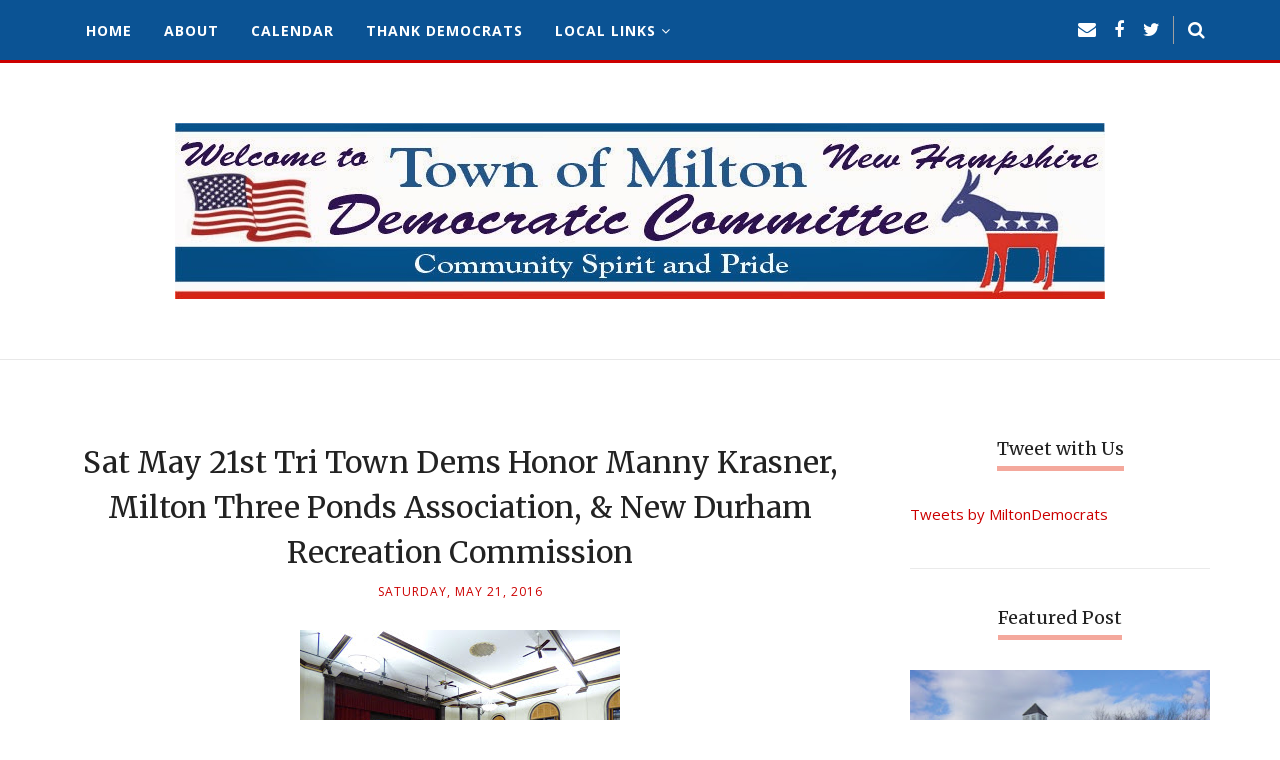

--- FILE ---
content_type: text/html; charset=UTF-8
request_url: https://www.miltonnhdemocrats.org/b/stats?style=BLACK_TRANSPARENT&timeRange=ALL_TIME&token=APq4FmAHFJpl38ATpH0mcDTsTQBIzEh7WtgyfGwY8C7NgxXv9bWrQNz8DIgj_GAj7Izsp8RiwjEJcvmPcdrhxExOxpUGTmsdQw
body_size: 46
content:
{"total":245140,"sparklineOptions":{"backgroundColor":{"fillOpacity":0.1,"fill":"#000000"},"series":[{"areaOpacity":0.3,"color":"#202020"}]},"sparklineData":[[0,52],[1,56],[2,51],[3,28],[4,37],[5,44],[6,44],[7,27],[8,35],[9,34],[10,48],[11,35],[12,62],[13,49],[14,86],[15,64],[16,56],[17,55],[18,65],[19,97],[20,99],[21,62],[22,42],[23,80],[24,80],[25,38],[26,40],[27,45],[28,29],[29,12]],"nextTickMs":400000}

--- FILE ---
content_type: text/javascript; charset=UTF-8
request_url: https://www.miltonnhdemocrats.org/feeds/posts/summary/?callback=jQuery11200011200784367756178_1768799612391&category=Farmington+NH&max-results=5&alt=json-in-script
body_size: 5962
content:
// API callback
jQuery11200011200784367756178_1768799612391({"version":"1.0","encoding":"UTF-8","feed":{"xmlns":"http://www.w3.org/2005/Atom","xmlns$openSearch":"http://a9.com/-/spec/opensearchrss/1.0/","xmlns$blogger":"http://schemas.google.com/blogger/2008","xmlns$georss":"http://www.georss.org/georss","xmlns$gd":"http://schemas.google.com/g/2005","xmlns$thr":"http://purl.org/syndication/thread/1.0","id":{"$t":"tag:blogger.com,1999:blog-7041177838153002835"},"updated":{"$t":"2024-12-18T22:23:53.292-05:00"},"category":[{"term":"local"},{"term":"communication"},{"term":"community"},{"term":"thinking local"},{"term":"local news"},{"term":"local action"},{"term":"Democrats"},{"term":"New Hampshire"},{"term":"local event"},{"term":"Strafford County"},{"term":"accountability"},{"term":"candidates"},{"term":"Milton NH"},{"term":"people"},{"term":"information"},{"term":"food"},{"term":"meeting"},{"term":"event"},{"term":"election"},{"term":"fundraising"},{"term":"SCDC"},{"term":"Strafford County Democratic Committee"},{"term":"fun"},{"term":"Tri Town Dems"},{"term":"local thinking"},{"term":"planning"},{"term":"elections"},{"term":"speakers"},{"term":"Milton NH Democrats"},{"term":"campaign"},{"term":"future"},{"term":"legislature"},{"term":"transparency"},{"term":"voters"},{"term":"events"},{"term":"Farmington NH"},{"term":"families"},{"term":"save the date"},{"term":"speaker"},{"term":"announcement"},{"term":"GLBTQ"},{"term":"campaigns"},{"term":"congress"},{"term":"forum"},{"term":"honors"},{"term":"networking"},{"term":"picnic"},{"term":"voting"},{"term":"GLBTQ issues"},{"term":"NHDP"},{"term":"action"},{"term":"convention"},{"term":"delegates"},{"term":"education"},{"term":"environment"},{"term":"executive council"},{"term":"history"},{"term":"legislation"},{"term":"organizing"},{"term":"policy"},{"term":"video"},{"term":"voice"},{"term":"GLBT"},{"term":"advocacy"},{"term":"pride"},{"term":"town meeting"},{"term":"vote"},{"term":"Moose Mountain Dems"},{"term":"activism"},{"term":"budget"},{"term":"candidate"},{"term":"children"},{"term":"feature"},{"term":"governor"},{"term":"online"},{"term":"GLBT issues"},{"term":"Milton"},{"term":"caucus"},{"term":"celebration"},{"term":"citizens"},{"term":"connection"},{"term":"glbtqiaap"},{"term":"guest speaker"},{"term":"human dignity"},{"term":"learning"},{"term":"president"},{"term":"progressive"},{"term":"school"},{"term":"senate"},{"term":"state"},{"term":"warrant article"},{"term":"workers rights"},{"term":"Farmington NH Democrats"},{"term":"President Obama"},{"term":"action alert"},{"term":"civic duty"},{"term":"civil rights"},{"term":"committee"},{"term":"dinner"},{"term":"government"},{"term":"health"},{"term":"human rights"},{"term":"ideas"},{"term":"message"},{"term":"photos"},{"term":"social and political commentary"},{"term":"social justice"},{"term":"transgender"},{"term":"workshops"},{"term":"Milton Free Public Library"},{"term":"Progressive Summit"},{"term":"Strafford Democrats"},{"term":"Tri Dems"},{"term":"animals"},{"term":"climate change"},{"term":"debate"},{"term":"family"},{"term":"healthcare"},{"term":"library"},{"term":"love"},{"term":"press release"},{"term":"primary"},{"term":"progressive narrative"},{"term":"town"},{"term":"workers"},{"term":"working families"},{"term":"writing"},{"term":"Dover Dems"},{"term":"Farm Museum"},{"term":"Farmington"},{"term":"Granite State Progress"},{"term":"Hay Day"},{"term":"New Durham Democrats"},{"term":"Occupy"},{"term":"Occupy Together"},{"term":"Remarks by the President"},{"term":"Rochester Pride"},{"term":"abuse"},{"term":"digital citizenship"},{"term":"eating"},{"term":"elected official"},{"term":"first responders"},{"term":"flowers"},{"term":"funding"},{"term":"helping"},{"term":"immigrants"},{"term":"in memory"},{"term":"infrastructure"},{"term":"leadership"},{"term":"living wages"},{"term":"meeting minutes"},{"term":"memorial"},{"term":"opportunity"},{"term":"party"},{"term":"public schools"},{"term":"republicans"},{"term":"respect"},{"term":"results"},{"term":"science"},{"term":"scientists"},{"term":"senate bill"},{"term":"services"},{"term":"team building"},{"term":"teamwork"},{"term":"tracking"},{"term":"ultra-conservatives"},{"term":"volunteers"},{"term":"women"},{"term":"working poor"},{"term":"Black Lives Matter"},{"term":"Carol Shea Porter"},{"term":"Carroll County Democrats"},{"term":"DNC"},{"term":"Earth day"},{"term":"Friends of the Library"},{"term":"Middleton"},{"term":"Milton Pride Day"},{"term":"Muslims"},{"term":"NH senate"},{"term":"Rochester Dems"},{"term":"Thank democrats"},{"term":"abuse of power"},{"term":"acceptance"},{"term":"access"},{"term":"activities"},{"term":"administration"},{"term":"art"},{"term":"artists"},{"term":"budget cuts"},{"term":"building"},{"term":"calendar"},{"term":"climate"},{"term":"commissioners"},{"term":"corporate greed"},{"term":"corporate interests"},{"term":"donations"},{"term":"economy"},{"term":"elders"},{"term":"energy policy"},{"term":"environmental damage"},{"term":"executive committee"},{"term":"experience"},{"term":"farms"},{"term":"fear"},{"term":"festivals"},{"term":"fire and rescue"},{"term":"firefighters"},{"term":"global thinking"},{"term":"hate"},{"term":"house bill"},{"term":"humanity"},{"term":"immigration"},{"term":"influence"},{"term":"investigation"},{"term":"jobs"},{"term":"lies"},{"term":"life long learning"},{"term":"marriage equality"},{"term":"media"},{"term":"medical"},{"term":"memory"},{"term":"money"},{"term":"nature"},{"term":"officials"},{"term":"outreach"},{"term":"parents"},{"term":"people of color"},{"term":"plants"},{"term":"platform"},{"term":"political"},{"term":"polls"},{"term":"progress"},{"term":"protection"},{"term":"question and answer"},{"term":"refugees"},{"term":"register of deeds"},{"term":"representative"},{"term":"science literacy"},{"term":"scientific inquiry"},{"term":"sheriff"},{"term":"special election"},{"term":"special guest"},{"term":"state representative"},{"term":"state senate"},{"term":"strategy"},{"term":"students"},{"term":"town employees"},{"term":"tri town committee"},{"term":"unions"},{"term":"visibilities"},{"term":"votes"},{"term":"voting access"},{"term":"website"},{"term":"working conditions"},{"term":"youth development"},{"term":"\"Jeanne Shaheen\""},{"term":"2013"},{"term":"ACLU"},{"term":"AFSC-NH"},{"term":"African American"},{"term":"Andrew Periale"},{"term":"Bernie Sanders"},{"term":"CD-1"},{"term":"Carroll County"},{"term":"Citizens United case"},{"term":"DOMA"},{"term":"Democrat"},{"term":"Democratic National Committee"},{"term":"District 1"},{"term":"Earth"},{"term":"FEC"},{"term":"FITN"},{"term":"Farmington Democrats"},{"term":"Fight for $15"},{"term":"First Lady Michelle Obama"},{"term":"Flip-Flop"},{"term":"GOP"},{"term":"Inaugural Ball"},{"term":"Jackie Cilley"},{"term":"John R. White"},{"term":"LGBTQ"},{"term":"Larry Brown"},{"term":"Leo Lessard"},{"term":"Medicaid"},{"term":"Medicare"},{"term":"NH House"},{"term":"Occupy NH"},{"term":"Open Democracy"},{"term":"Pat O'Brien"},{"term":"Q and A"},{"term":"ReVision Energy"},{"term":"Rights \u0026 Democracy NH"},{"term":"Rochester Library"},{"term":"Rochester Museum Fine Arts"},{"term":"SEIU"},{"term":"SOTU"},{"term":"Starfford Dems"},{"term":"Super PACs"},{"term":"Undeclared"},{"term":"address"},{"term":"adults"},{"term":"affordable care act"},{"term":"aging"},{"term":"alternative energy"},{"term":"amending constitution"},{"term":"animal welfare"},{"term":"anti-bullying"},{"term":"anti-semitism"},{"term":"appreciation"},{"term":"astronomy"},{"term":"attack"},{"term":"attack ads"},{"term":"ballot"},{"term":"ballots"},{"term":"bedding"},{"term":"benefits"},{"term":"biodiversity"},{"term":"black"},{"term":"blood"},{"term":"bullying"},{"term":"bullying law"},{"term":"call for support"},{"term":"campaign finance reform"},{"term":"cancellation"},{"term":"challenges"},{"term":"change"},{"term":"charity"},{"term":"child protection"},{"term":"classroom"},{"term":"clean-up"},{"term":"clerk"},{"term":"compassion"},{"term":"constitution"},{"term":"coordination"},{"term":"corporate attacks"},{"term":"critical thinking"},{"term":"death"},{"term":"debt"},{"term":"defense"},{"term":"deliberative session"},{"term":"digital presence"},{"term":"discussion"},{"term":"disease"},{"term":"districts"},{"term":"driving"},{"term":"eco-solutions"},{"term":"economics"},{"term":"employee exploitation"},{"term":"employee protection"},{"term":"energy"},{"term":"environmental destruction"},{"term":"equal protection"},{"term":"equality"},{"term":"extreme weather"},{"term":"false"},{"term":"farming"},{"term":"film"},{"term":"finance"},{"term":"friends"},{"term":"gala"},{"term":"games"},{"term":"garden"},{"term":"gay marriage"},{"term":"gender"},{"term":"gender equity"},{"term":"gender roles"},{"term":"general supplies"},{"term":"global warming"},{"term":"gun control"},{"term":"gun violence"},{"term":"heritage"},{"term":"hike"},{"term":"holiday"},{"term":"holidays"},{"term":"homeless"},{"term":"hospitals"},{"term":"housing"},{"term":"human diginity"},{"term":"identity"},{"term":"ideology"},{"term":"impeachment"},{"term":"income inequality"},{"term":"independents"},{"term":"inequality"},{"term":"infants"},{"term":"inhumane"},{"term":"input"},{"term":"insurance"},{"term":"justice"},{"term":"keynote"},{"term":"kids"},{"term":"knowledge"},{"term":"labor"},{"term":"lack of integrity"},{"term":"letter to editor"},{"term":"letter to the editor"},{"term":"living"},{"term":"long term care"},{"term":"loss"},{"term":"lying"},{"term":"marriage"},{"term":"medicine"},{"term":"messaging"},{"term":"meteor showers"},{"term":"middle class"},{"term":"minorities"},{"term":"misinformation"},{"term":"mistreatment"},{"term":"museum"},{"term":"music"},{"term":"national"},{"term":"natural"},{"term":"news"},{"term":"notice"},{"term":"obamacare"},{"term":"obituary"},{"term":"offices"},{"term":"old ways"},{"term":"oppression"},{"term":"parenting"},{"term":"peace"},{"term":"plant sale"},{"term":"police"},{"term":"politics"},{"term":"poor"},{"term":"poverty"},{"term":"presentation"},{"term":"priorities"},{"term":"process"},{"term":"project"},{"term":"protest"},{"term":"protests"},{"term":"public"},{"term":"public service"},{"term":"questions"},{"term":"race"},{"term":"racism"},{"term":"raffle"},{"term":"rally"},{"term":"rebuilding"},{"term":"record"},{"term":"register of probate"},{"term":"renewable energy"},{"term":"report"},{"term":"representation"},{"term":"reputation"},{"term":"responsibility"},{"term":"revenue"},{"term":"review"},{"term":"safety"},{"term":"sample ballot"},{"term":"schools"},{"term":"search"},{"term":"selectmen"},{"term":"senate District 6."},{"term":"senator"},{"term":"sexism"},{"term":"social change"},{"term":"social commentary"},{"term":"social injustice"},{"term":"social networks"},{"term":"state employees"},{"term":"state of the union"},{"term":"summit"},{"term":"supreme court"},{"term":"teachers"},{"term":"teaching"},{"term":"thank you"},{"term":"town report"},{"term":"toxins"},{"term":"treasurer"},{"term":"trustee"},{"term":"veterans"},{"term":"voter rights"},{"term":"voting rights"},{"term":"war"},{"term":"water"},{"term":"whistle-blowers"},{"term":"winter"},{"term":"world"},{"term":"write in"},{"term":"yard sale"},{"term":"young adults"},{"term":"zoning"}],"title":{"type":"text","$t":"Milton NH Democrats"},"subtitle":{"type":"html","$t":""},"link":[{"rel":"http://schemas.google.com/g/2005#feed","type":"application/atom+xml","href":"https:\/\/www.miltonnhdemocrats.org\/feeds\/posts\/summary"},{"rel":"self","type":"application/atom+xml","href":"https:\/\/www.blogger.com\/feeds\/7041177838153002835\/posts\/summary?alt=json-in-script\u0026max-results=5\u0026category=Farmington+NH"},{"rel":"alternate","type":"text/html","href":"https:\/\/www.miltonnhdemocrats.org\/search\/label\/Farmington%20NH"},{"rel":"hub","href":"http://pubsubhubbub.appspot.com/"},{"rel":"next","type":"application/atom+xml","href":"https:\/\/www.blogger.com\/feeds\/7041177838153002835\/posts\/summary?alt=json-in-script\u0026start-index=6\u0026max-results=5\u0026category=Farmington+NH"}],"author":[{"name":{"$t":"Milton NH Democrats"},"uri":{"$t":"http:\/\/www.blogger.com\/profile\/13996068326059764305"},"email":{"$t":"noreply@blogger.com"},"gd$image":{"rel":"http://schemas.google.com/g/2005#thumbnail","width":"16","height":"16","src":"https:\/\/img1.blogblog.com\/img\/b16-rounded.gif"}}],"generator":{"version":"7.00","uri":"http://www.blogger.com","$t":"Blogger"},"openSearch$totalResults":{"$t":"13"},"openSearch$startIndex":{"$t":"1"},"openSearch$itemsPerPage":{"$t":"5"},"entry":[{"id":{"$t":"tag:blogger.com,1999:blog-7041177838153002835.post-6145797420025776167"},"published":{"$t":"2019-11-10T11:14:00.000-05:00"},"updated":{"$t":"2019-11-10T11:15:04.294-05:00"},"category":[{"scheme":"http://www.blogger.com/atom/ns#","term":"delegates"},{"scheme":"http://www.blogger.com/atom/ns#","term":"elections"},{"scheme":"http://www.blogger.com/atom/ns#","term":"Farmington"},{"scheme":"http://www.blogger.com/atom/ns#","term":"Farmington NH"},{"scheme":"http://www.blogger.com/atom/ns#","term":"Farmington NH Democrats"},{"scheme":"http://www.blogger.com/atom/ns#","term":"local"},{"scheme":"http://www.blogger.com/atom/ns#","term":"local action"},{"scheme":"http://www.blogger.com/atom/ns#","term":"local news"},{"scheme":"http://www.blogger.com/atom/ns#","term":"meeting"},{"scheme":"http://www.blogger.com/atom/ns#","term":"Milton"},{"scheme":"http://www.blogger.com/atom/ns#","term":"people"},{"scheme":"http://www.blogger.com/atom/ns#","term":"thinking local"}],"title":{"type":"text","$t":"Milton \u0026 Farmington Dem Committees Meeting Thursday, Nov. 14th, 6:30 PM"},"summary":{"type":"text","$t":"\n\n\nWe wanted to remind you that our Democratic Committees from the towns of  Farmington and Milton will be meeting this coming Thursday, November  14th, at 6:30 PM in the Emma Ramsey Center in Milton.\u0026nbsp;\u0026nbsp;\n\n\n\n\nPlease put this  on your calendars and plan to attend.\u0026nbsp; We should have a good meeting and  lots of good conversations.\n\n\n\n\n\n\n\n\n\n\n\n\n\n\nTentative Agenda\n\n\n\nCall to Order\nNH "},"link":[{"rel":"edit","type":"application/atom+xml","href":"https:\/\/www.blogger.com\/feeds\/7041177838153002835\/posts\/default\/6145797420025776167"},{"rel":"self","type":"application/atom+xml","href":"https:\/\/www.blogger.com\/feeds\/7041177838153002835\/posts\/default\/6145797420025776167"},{"rel":"alternate","type":"text/html","href":"https:\/\/www.miltonnhdemocrats.org\/2019\/11\/milton-farmington-dem-committees.html","title":"Milton \u0026 Farmington Dem Committees Meeting Thursday, Nov. 14th, 6:30 PM"}],"author":[{"name":{"$t":"Kyle Leach"},"uri":{"$t":"http:\/\/www.blogger.com\/profile\/13369076904327452139"},"email":{"$t":"noreply@blogger.com"},"gd$image":{"rel":"http://schemas.google.com/g/2005#thumbnail","width":"32","height":"32","src":"\/\/blogger.googleusercontent.com\/img\/b\/R29vZ2xl\/AVvXsEjixRC6Ninuu2e2YafXVQA5tlLaB3P7AWKRqF_vp2DlBhSiLN_RRuaJaGcXHuS3ne2KhFa2V_XSpePbSIqVf12RmRqbx8YcnckFNEOCD-pAx6n8mnqcbyk-d49tHS50qA\/s113\/13626997_10210854460773693_8591280359072662794_n.jpg"}}],"media$thumbnail":{"xmlns$media":"http://search.yahoo.com/mrss/","url":"https:\/\/blogger.googleusercontent.com\/img\/b\/R29vZ2xl\/AVvXsEg9HGuPSGFdt_0Mi_Bt1w3wT2kOxCSoNzuqzAWQz66oYfE3GZ5JJoXTC1tiaAstqC8RbO1wdYlCd3ehbBzgTUh1oSsDo7TjHM-b5a3EE21pXsClpA754p46zdskKcbFFsrMRIAM9v4yQAM\/s72-c\/MiltonTownhall.jpg","height":"72","width":"72"}},{"id":{"$t":"tag:blogger.com,1999:blog-7041177838153002835.post-7763319780842719405"},"published":{"$t":"2019-06-01T04:00:00.000-04:00"},"updated":{"$t":"2019-07-09T08:13:24.830-04:00"},"category":[{"scheme":"http://www.blogger.com/atom/ns#","term":"announcement"},{"scheme":"http://www.blogger.com/atom/ns#","term":"communication"},{"scheme":"http://www.blogger.com/atom/ns#","term":"community"},{"scheme":"http://www.blogger.com/atom/ns#","term":"Democrats"},{"scheme":"http://www.blogger.com/atom/ns#","term":"Farmington"},{"scheme":"http://www.blogger.com/atom/ns#","term":"Farmington NH"},{"scheme":"http://www.blogger.com/atom/ns#","term":"local action"},{"scheme":"http://www.blogger.com/atom/ns#","term":"local event"},{"scheme":"http://www.blogger.com/atom/ns#","term":"meeting"},{"scheme":"http://www.blogger.com/atom/ns#","term":"Milton"},{"scheme":"http://www.blogger.com/atom/ns#","term":"people"},{"scheme":"http://www.blogger.com/atom/ns#","term":"planning"},{"scheme":"http://www.blogger.com/atom/ns#","term":"thinking local"}],"title":{"type":"text","$t":"Milton Dems \u0026 #FarmingtonNH Dems Meet June 13th"},"summary":{"type":"text","$t":"\n\nThe Farmington Dems and Milton Dems will have a joint meeting June 13th, 6PM,\u0026nbsp; at the Emma Ramsey Center in Milton. Everyone is asked to bring a \nfinger food or dessert of some kind to share.\n\nIt is \npossible we may have some candidate representatives come to the meeting \nto speak to everyone and we are planning to discuss local events in the \nregion, like Farmington Hay Day as well as the"},"link":[{"rel":"edit","type":"application/atom+xml","href":"https:\/\/www.blogger.com\/feeds\/7041177838153002835\/posts\/default\/7763319780842719405"},{"rel":"self","type":"application/atom+xml","href":"https:\/\/www.blogger.com\/feeds\/7041177838153002835\/posts\/default\/7763319780842719405"},{"rel":"alternate","type":"text/html","href":"https:\/\/www.miltonnhdemocrats.org\/2019\/06\/milton-dems-farmingtonnh-dems-meet-june.html","title":"Milton Dems \u0026 #FarmingtonNH Dems Meet June 13th"}],"author":[{"name":{"$t":"Kyle Leach"},"uri":{"$t":"http:\/\/www.blogger.com\/profile\/13369076904327452139"},"email":{"$t":"noreply@blogger.com"},"gd$image":{"rel":"http://schemas.google.com/g/2005#thumbnail","width":"32","height":"32","src":"\/\/blogger.googleusercontent.com\/img\/b\/R29vZ2xl\/AVvXsEjixRC6Ninuu2e2YafXVQA5tlLaB3P7AWKRqF_vp2DlBhSiLN_RRuaJaGcXHuS3ne2KhFa2V_XSpePbSIqVf12RmRqbx8YcnckFNEOCD-pAx6n8mnqcbyk-d49tHS50qA\/s113\/13626997_10210854460773693_8591280359072662794_n.jpg"}}],"media$thumbnail":{"xmlns$media":"http://search.yahoo.com/mrss/","url":"https:\/\/blogger.googleusercontent.com\/img\/b\/R29vZ2xl\/AVvXsEgl1rFYNDBjdRGI8IWm56UI0jacSUPq9jHbyFowMBgkzjijkOOvIb93p4c8k01rfCZ-bV3LiKdjA4zKRWZhwqtK3SLbzEt1w_ZNJ-G7PY8kHib1UA9wVQvszBym5Md9fvCKV4Xyyuoyrhg\/s72-c\/MiltonTownhall.jpg","height":"72","width":"72"}},{"id":{"$t":"tag:blogger.com,1999:blog-7041177838153002835.post-5082159043493204373"},"published":{"$t":"2017-12-02T11:56:00.003-05:00"},"updated":{"$t":"2017-12-02T12:00:39.331-05:00"},"category":[{"scheme":"http://www.blogger.com/atom/ns#","term":"communication"},{"scheme":"http://www.blogger.com/atom/ns#","term":"community"},{"scheme":"http://www.blogger.com/atom/ns#","term":"Farmington NH"},{"scheme":"http://www.blogger.com/atom/ns#","term":"fun"},{"scheme":"http://www.blogger.com/atom/ns#","term":"local"},{"scheme":"http://www.blogger.com/atom/ns#","term":"local news"},{"scheme":"http://www.blogger.com/atom/ns#","term":"meeting"},{"scheme":"http://www.blogger.com/atom/ns#","term":"notice"},{"scheme":"http://www.blogger.com/atom/ns#","term":"people"},{"scheme":"http://www.blogger.com/atom/ns#","term":"thinking local"},{"scheme":"http://www.blogger.com/atom/ns#","term":"Tri Town Dems"}],"title":{"type":"text","$t":"Tri Town Dems Social-No Public Meeting This Month"},"summary":{"type":"text","$t":"\n\n\n\n\nThe Tri Town Dems of Farmington, Milton, \u0026amp; New Durham will hold a holiday social in December. There will be no public meeting for the group in December. We hope everyone is having a wonderful holiday season and we look forward to having, a busy, productive new year!\n"},"link":[{"rel":"edit","type":"application/atom+xml","href":"https:\/\/www.blogger.com\/feeds\/7041177838153002835\/posts\/default\/5082159043493204373"},{"rel":"self","type":"application/atom+xml","href":"https:\/\/www.blogger.com\/feeds\/7041177838153002835\/posts\/default\/5082159043493204373"},{"rel":"alternate","type":"text/html","href":"https:\/\/www.miltonnhdemocrats.org\/2017\/12\/tri-town-dems-social-no-public-meeting.html","title":"Tri Town Dems Social-No Public Meeting This Month"}],"author":[{"name":{"$t":"Kyle Leach"},"uri":{"$t":"http:\/\/www.blogger.com\/profile\/13369076904327452139"},"email":{"$t":"noreply@blogger.com"},"gd$image":{"rel":"http://schemas.google.com/g/2005#thumbnail","width":"32","height":"32","src":"\/\/blogger.googleusercontent.com\/img\/b\/R29vZ2xl\/AVvXsEjixRC6Ninuu2e2YafXVQA5tlLaB3P7AWKRqF_vp2DlBhSiLN_RRuaJaGcXHuS3ne2KhFa2V_XSpePbSIqVf12RmRqbx8YcnckFNEOCD-pAx6n8mnqcbyk-d49tHS50qA\/s113\/13626997_10210854460773693_8591280359072662794_n.jpg"}}],"media$thumbnail":{"xmlns$media":"http://search.yahoo.com/mrss/","url":"https:\/\/blogger.googleusercontent.com\/img\/b\/R29vZ2xl\/AVvXsEjIoH0gLKO9h0hvhZxd2LpRqlgjnMHLJVzxPI4spzdRwy2VRb7COM-cZHhbjTXQ8yyWow44lUJjjK3BUvkQUinaKy-YRSAccrI9rSTHmAaEzxUjJ2lBzhCYr6m9VPmREyIINdVpZudtYg0\/s72-c\/DSC03409.JPG","height":"72","width":"72"}},{"id":{"$t":"tag:blogger.com,1999:blog-7041177838153002835.post-5945002683767867687"},"published":{"$t":"2017-06-23T11:23:00.000-04:00"},"updated":{"$t":"2017-06-23T11:25:45.820-04:00"},"category":[{"scheme":"http://www.blogger.com/atom/ns#","term":"communication"},{"scheme":"http://www.blogger.com/atom/ns#","term":"community"},{"scheme":"http://www.blogger.com/atom/ns#","term":"Democrats"},{"scheme":"http://www.blogger.com/atom/ns#","term":"event"},{"scheme":"http://www.blogger.com/atom/ns#","term":"Farmington NH"},{"scheme":"http://www.blogger.com/atom/ns#","term":"Farmington NH Democrats"},{"scheme":"http://www.blogger.com/atom/ns#","term":"local action"},{"scheme":"http://www.blogger.com/atom/ns#","term":"local event"},{"scheme":"http://www.blogger.com/atom/ns#","term":"local news"},{"scheme":"http://www.blogger.com/atom/ns#","term":"meeting"},{"scheme":"http://www.blogger.com/atom/ns#","term":"thinking local"},{"scheme":"http://www.blogger.com/atom/ns#","term":"Tri Town Dems"}],"title":{"type":"text","$t":"Tri-Town Dems Meeting-July13,  6:30 PM Emma Ramsey Center, Milton"},"summary":{"type":"text","$t":"\n\n\n\n\n\nOur next Tri-Town Dems meeting will be July13th at\u0026nbsp; 6:30 PM at the Emma Ramsey Center in Milton. Please note the change in time from our regular meeting time of 7PM to 6:30PM. We may have a few guests, TBD. The agenda should be ready the beginning on next week.next week. See you soon!\n"},"link":[{"rel":"edit","type":"application/atom+xml","href":"https:\/\/www.blogger.com\/feeds\/7041177838153002835\/posts\/default\/5945002683767867687"},{"rel":"self","type":"application/atom+xml","href":"https:\/\/www.blogger.com\/feeds\/7041177838153002835\/posts\/default\/5945002683767867687"},{"rel":"alternate","type":"text/html","href":"https:\/\/www.miltonnhdemocrats.org\/2017\/06\/tri-town-dems-meeting-july13-630-pm.html","title":"Tri-Town Dems Meeting-July13,  6:30 PM Emma Ramsey Center, Milton"}],"author":[{"name":{"$t":"Kyle Leach"},"uri":{"$t":"http:\/\/www.blogger.com\/profile\/13369076904327452139"},"email":{"$t":"noreply@blogger.com"},"gd$image":{"rel":"http://schemas.google.com/g/2005#thumbnail","width":"32","height":"32","src":"\/\/blogger.googleusercontent.com\/img\/b\/R29vZ2xl\/AVvXsEjixRC6Ninuu2e2YafXVQA5tlLaB3P7AWKRqF_vp2DlBhSiLN_RRuaJaGcXHuS3ne2KhFa2V_XSpePbSIqVf12RmRqbx8YcnckFNEOCD-pAx6n8mnqcbyk-d49tHS50qA\/s113\/13626997_10210854460773693_8591280359072662794_n.jpg"}}],"media$thumbnail":{"xmlns$media":"http://search.yahoo.com/mrss/","url":"https:\/\/blogger.googleusercontent.com\/img\/b\/R29vZ2xl\/AVvXsEg9HGuPSGFdt_0Mi_Bt1w3wT2kOxCSoNzuqzAWQz66oYfE3GZ5JJoXTC1tiaAstqC8RbO1wdYlCd3ehbBzgTUh1oSsDo7TjHM-b5a3EE21pXsClpA754p46zdskKcbFFsrMRIAM9v4yQAM\/s72-c\/MiltonTownhall.jpg","height":"72","width":"72"}},{"id":{"$t":"tag:blogger.com,1999:blog-7041177838153002835.post-1212877839776488204"},"published":{"$t":"2016-05-29T09:25:00.003-04:00"},"updated":{"$t":"2016-05-29T09:26:09.838-04:00"},"category":[{"scheme":"http://www.blogger.com/atom/ns#","term":"communication"},{"scheme":"http://www.blogger.com/atom/ns#","term":"community"},{"scheme":"http://www.blogger.com/atom/ns#","term":"event"},{"scheme":"http://www.blogger.com/atom/ns#","term":"family"},{"scheme":"http://www.blogger.com/atom/ns#","term":"Farmington NH"},{"scheme":"http://www.blogger.com/atom/ns#","term":"food"},{"scheme":"http://www.blogger.com/atom/ns#","term":"fun"},{"scheme":"http://www.blogger.com/atom/ns#","term":"fundraising"},{"scheme":"http://www.blogger.com/atom/ns#","term":"history"},{"scheme":"http://www.blogger.com/atom/ns#","term":"honors"},{"scheme":"http://www.blogger.com/atom/ns#","term":"local"},{"scheme":"http://www.blogger.com/atom/ns#","term":"local action"},{"scheme":"http://www.blogger.com/atom/ns#","term":"organizing"},{"scheme":"http://www.blogger.com/atom/ns#","term":"people"},{"scheme":"http://www.blogger.com/atom/ns#","term":"photos"},{"scheme":"http://www.blogger.com/atom/ns#","term":"team building"},{"scheme":"http://www.blogger.com/atom/ns#","term":"teamwork"},{"scheme":"http://www.blogger.com/atom/ns#","term":"thinking local"},{"scheme":"http://www.blogger.com/atom/ns#","term":"video"}],"title":{"type":"text","$t":"Another Successful Tri-Town Dems Honors Dinner-Photos \u0026 Video \u0026 Written Recap"},"summary":{"type":"text","$t":"\n\n\n\n\n\n\n\n\n\n\nWe had brilliant weather for the evening of the dinner. The honorees and most guests arrived pretty early this year, but we were ready early, so we were really able to keep everyone happy throughout the evening. Along with our robust selection of delicious, homemade food, we had a special treat in store for all our guests, live music from the newly reestablished Farmington Community "},"link":[{"rel":"edit","type":"application/atom+xml","href":"https:\/\/www.blogger.com\/feeds\/7041177838153002835\/posts\/default\/1212877839776488204"},{"rel":"self","type":"application/atom+xml","href":"https:\/\/www.blogger.com\/feeds\/7041177838153002835\/posts\/default\/1212877839776488204"},{"rel":"alternate","type":"text/html","href":"https:\/\/www.miltonnhdemocrats.org\/2016\/05\/another-successful-tri-town-dems-honors.html","title":"Another Successful Tri-Town Dems Honors Dinner-Photos \u0026 Video \u0026 Written Recap"}],"author":[{"name":{"$t":"Kyle Leach"},"uri":{"$t":"http:\/\/www.blogger.com\/profile\/13369076904327452139"},"email":{"$t":"noreply@blogger.com"},"gd$image":{"rel":"http://schemas.google.com/g/2005#thumbnail","width":"32","height":"32","src":"\/\/blogger.googleusercontent.com\/img\/b\/R29vZ2xl\/AVvXsEjixRC6Ninuu2e2YafXVQA5tlLaB3P7AWKRqF_vp2DlBhSiLN_RRuaJaGcXHuS3ne2KhFa2V_XSpePbSIqVf12RmRqbx8YcnckFNEOCD-pAx6n8mnqcbyk-d49tHS50qA\/s113\/13626997_10210854460773693_8591280359072662794_n.jpg"}}],"media$thumbnail":{"xmlns$media":"http://search.yahoo.com/mrss/","url":"https:\/\/blogger.googleusercontent.com\/img\/b\/R29vZ2xl\/AVvXsEjJ7zTBpC0J5V_8OanqLet0-FTNL0tFPRMPhyphenhyphenXDpwsDNm8Kx1FTc5ooZxVGsmLggGCk3tT6lTAbKjnf4kHSKa-n-_oP1euQUpgBoBt08IhuoyyyctTkEtecOuxQnKriY1eq62BDCB7z2Vw\/s72-c\/2016-05-21+20.19.28.jpg","height":"72","width":"72"}}]}});

--- FILE ---
content_type: text/javascript; charset=UTF-8
request_url: https://www.miltonnhdemocrats.org/feeds/posts/summary/?callback=jQuery11200011200784367756178_1768799612390&category=family&max-results=5&alt=json-in-script
body_size: 5528
content:
// API callback
jQuery11200011200784367756178_1768799612390({"version":"1.0","encoding":"UTF-8","feed":{"xmlns":"http://www.w3.org/2005/Atom","xmlns$openSearch":"http://a9.com/-/spec/opensearchrss/1.0/","xmlns$blogger":"http://schemas.google.com/blogger/2008","xmlns$georss":"http://www.georss.org/georss","xmlns$gd":"http://schemas.google.com/g/2005","xmlns$thr":"http://purl.org/syndication/thread/1.0","id":{"$t":"tag:blogger.com,1999:blog-7041177838153002835"},"updated":{"$t":"2024-12-18T22:23:53.292-05:00"},"category":[{"term":"local"},{"term":"communication"},{"term":"community"},{"term":"thinking local"},{"term":"local news"},{"term":"local action"},{"term":"Democrats"},{"term":"New Hampshire"},{"term":"local event"},{"term":"Strafford County"},{"term":"accountability"},{"term":"candidates"},{"term":"Milton NH"},{"term":"people"},{"term":"information"},{"term":"food"},{"term":"meeting"},{"term":"event"},{"term":"election"},{"term":"fundraising"},{"term":"SCDC"},{"term":"Strafford County Democratic Committee"},{"term":"fun"},{"term":"Tri Town Dems"},{"term":"local thinking"},{"term":"planning"},{"term":"elections"},{"term":"speakers"},{"term":"Milton NH Democrats"},{"term":"campaign"},{"term":"future"},{"term":"legislature"},{"term":"transparency"},{"term":"voters"},{"term":"events"},{"term":"Farmington NH"},{"term":"families"},{"term":"save the date"},{"term":"speaker"},{"term":"announcement"},{"term":"GLBTQ"},{"term":"campaigns"},{"term":"congress"},{"term":"forum"},{"term":"honors"},{"term":"networking"},{"term":"picnic"},{"term":"voting"},{"term":"GLBTQ issues"},{"term":"NHDP"},{"term":"action"},{"term":"convention"},{"term":"delegates"},{"term":"education"},{"term":"environment"},{"term":"executive council"},{"term":"history"},{"term":"legislation"},{"term":"organizing"},{"term":"policy"},{"term":"video"},{"term":"voice"},{"term":"GLBT"},{"term":"advocacy"},{"term":"pride"},{"term":"town meeting"},{"term":"vote"},{"term":"Moose Mountain Dems"},{"term":"activism"},{"term":"budget"},{"term":"candidate"},{"term":"children"},{"term":"feature"},{"term":"governor"},{"term":"online"},{"term":"GLBT issues"},{"term":"Milton"},{"term":"caucus"},{"term":"celebration"},{"term":"citizens"},{"term":"connection"},{"term":"glbtqiaap"},{"term":"guest speaker"},{"term":"human dignity"},{"term":"learning"},{"term":"president"},{"term":"progressive"},{"term":"school"},{"term":"senate"},{"term":"state"},{"term":"warrant article"},{"term":"workers rights"},{"term":"Farmington NH Democrats"},{"term":"President Obama"},{"term":"action alert"},{"term":"civic duty"},{"term":"civil rights"},{"term":"committee"},{"term":"dinner"},{"term":"government"},{"term":"health"},{"term":"human rights"},{"term":"ideas"},{"term":"message"},{"term":"photos"},{"term":"social and political commentary"},{"term":"social justice"},{"term":"transgender"},{"term":"workshops"},{"term":"Milton Free Public Library"},{"term":"Progressive Summit"},{"term":"Strafford Democrats"},{"term":"Tri Dems"},{"term":"animals"},{"term":"climate change"},{"term":"debate"},{"term":"family"},{"term":"healthcare"},{"term":"library"},{"term":"love"},{"term":"press release"},{"term":"primary"},{"term":"progressive narrative"},{"term":"town"},{"term":"workers"},{"term":"working families"},{"term":"writing"},{"term":"Dover Dems"},{"term":"Farm Museum"},{"term":"Farmington"},{"term":"Granite State Progress"},{"term":"Hay Day"},{"term":"New Durham Democrats"},{"term":"Occupy"},{"term":"Occupy Together"},{"term":"Remarks by the President"},{"term":"Rochester Pride"},{"term":"abuse"},{"term":"digital citizenship"},{"term":"eating"},{"term":"elected official"},{"term":"first responders"},{"term":"flowers"},{"term":"funding"},{"term":"helping"},{"term":"immigrants"},{"term":"in memory"},{"term":"infrastructure"},{"term":"leadership"},{"term":"living wages"},{"term":"meeting minutes"},{"term":"memorial"},{"term":"opportunity"},{"term":"party"},{"term":"public schools"},{"term":"republicans"},{"term":"respect"},{"term":"results"},{"term":"science"},{"term":"scientists"},{"term":"senate bill"},{"term":"services"},{"term":"team building"},{"term":"teamwork"},{"term":"tracking"},{"term":"ultra-conservatives"},{"term":"volunteers"},{"term":"women"},{"term":"working poor"},{"term":"Black Lives Matter"},{"term":"Carol Shea Porter"},{"term":"Carroll County Democrats"},{"term":"DNC"},{"term":"Earth day"},{"term":"Friends of the Library"},{"term":"Middleton"},{"term":"Milton Pride Day"},{"term":"Muslims"},{"term":"NH senate"},{"term":"Rochester Dems"},{"term":"Thank democrats"},{"term":"abuse of power"},{"term":"acceptance"},{"term":"access"},{"term":"activities"},{"term":"administration"},{"term":"art"},{"term":"artists"},{"term":"budget cuts"},{"term":"building"},{"term":"calendar"},{"term":"climate"},{"term":"commissioners"},{"term":"corporate greed"},{"term":"corporate interests"},{"term":"donations"},{"term":"economy"},{"term":"elders"},{"term":"energy policy"},{"term":"environmental damage"},{"term":"executive committee"},{"term":"experience"},{"term":"farms"},{"term":"fear"},{"term":"festivals"},{"term":"fire and rescue"},{"term":"firefighters"},{"term":"global thinking"},{"term":"hate"},{"term":"house bill"},{"term":"humanity"},{"term":"immigration"},{"term":"influence"},{"term":"investigation"},{"term":"jobs"},{"term":"lies"},{"term":"life long learning"},{"term":"marriage equality"},{"term":"media"},{"term":"medical"},{"term":"memory"},{"term":"money"},{"term":"nature"},{"term":"officials"},{"term":"outreach"},{"term":"parents"},{"term":"people of color"},{"term":"plants"},{"term":"platform"},{"term":"political"},{"term":"polls"},{"term":"progress"},{"term":"protection"},{"term":"question and answer"},{"term":"refugees"},{"term":"register of deeds"},{"term":"representative"},{"term":"science literacy"},{"term":"scientific inquiry"},{"term":"sheriff"},{"term":"special election"},{"term":"special guest"},{"term":"state representative"},{"term":"state senate"},{"term":"strategy"},{"term":"students"},{"term":"town employees"},{"term":"tri town committee"},{"term":"unions"},{"term":"visibilities"},{"term":"votes"},{"term":"voting access"},{"term":"website"},{"term":"working conditions"},{"term":"youth development"},{"term":"\"Jeanne Shaheen\""},{"term":"2013"},{"term":"ACLU"},{"term":"AFSC-NH"},{"term":"African American"},{"term":"Andrew Periale"},{"term":"Bernie Sanders"},{"term":"CD-1"},{"term":"Carroll County"},{"term":"Citizens United case"},{"term":"DOMA"},{"term":"Democrat"},{"term":"Democratic National Committee"},{"term":"District 1"},{"term":"Earth"},{"term":"FEC"},{"term":"FITN"},{"term":"Farmington Democrats"},{"term":"Fight for $15"},{"term":"First Lady Michelle Obama"},{"term":"Flip-Flop"},{"term":"GOP"},{"term":"Inaugural Ball"},{"term":"Jackie Cilley"},{"term":"John R. White"},{"term":"LGBTQ"},{"term":"Larry Brown"},{"term":"Leo Lessard"},{"term":"Medicaid"},{"term":"Medicare"},{"term":"NH House"},{"term":"Occupy NH"},{"term":"Open Democracy"},{"term":"Pat O'Brien"},{"term":"Q and A"},{"term":"ReVision Energy"},{"term":"Rights \u0026 Democracy NH"},{"term":"Rochester Library"},{"term":"Rochester Museum Fine Arts"},{"term":"SEIU"},{"term":"SOTU"},{"term":"Starfford Dems"},{"term":"Super PACs"},{"term":"Undeclared"},{"term":"address"},{"term":"adults"},{"term":"affordable care act"},{"term":"aging"},{"term":"alternative energy"},{"term":"amending constitution"},{"term":"animal welfare"},{"term":"anti-bullying"},{"term":"anti-semitism"},{"term":"appreciation"},{"term":"astronomy"},{"term":"attack"},{"term":"attack ads"},{"term":"ballot"},{"term":"ballots"},{"term":"bedding"},{"term":"benefits"},{"term":"biodiversity"},{"term":"black"},{"term":"blood"},{"term":"bullying"},{"term":"bullying law"},{"term":"call for support"},{"term":"campaign finance reform"},{"term":"cancellation"},{"term":"challenges"},{"term":"change"},{"term":"charity"},{"term":"child protection"},{"term":"classroom"},{"term":"clean-up"},{"term":"clerk"},{"term":"compassion"},{"term":"constitution"},{"term":"coordination"},{"term":"corporate attacks"},{"term":"critical thinking"},{"term":"death"},{"term":"debt"},{"term":"defense"},{"term":"deliberative session"},{"term":"digital presence"},{"term":"discussion"},{"term":"disease"},{"term":"districts"},{"term":"driving"},{"term":"eco-solutions"},{"term":"economics"},{"term":"employee exploitation"},{"term":"employee protection"},{"term":"energy"},{"term":"environmental destruction"},{"term":"equal protection"},{"term":"equality"},{"term":"extreme weather"},{"term":"false"},{"term":"farming"},{"term":"film"},{"term":"finance"},{"term":"friends"},{"term":"gala"},{"term":"games"},{"term":"garden"},{"term":"gay marriage"},{"term":"gender"},{"term":"gender equity"},{"term":"gender roles"},{"term":"general supplies"},{"term":"global warming"},{"term":"gun control"},{"term":"gun violence"},{"term":"heritage"},{"term":"hike"},{"term":"holiday"},{"term":"holidays"},{"term":"homeless"},{"term":"hospitals"},{"term":"housing"},{"term":"human diginity"},{"term":"identity"},{"term":"ideology"},{"term":"impeachment"},{"term":"income inequality"},{"term":"independents"},{"term":"inequality"},{"term":"infants"},{"term":"inhumane"},{"term":"input"},{"term":"insurance"},{"term":"justice"},{"term":"keynote"},{"term":"kids"},{"term":"knowledge"},{"term":"labor"},{"term":"lack of integrity"},{"term":"letter to editor"},{"term":"letter to the editor"},{"term":"living"},{"term":"long term care"},{"term":"loss"},{"term":"lying"},{"term":"marriage"},{"term":"medicine"},{"term":"messaging"},{"term":"meteor showers"},{"term":"middle class"},{"term":"minorities"},{"term":"misinformation"},{"term":"mistreatment"},{"term":"museum"},{"term":"music"},{"term":"national"},{"term":"natural"},{"term":"news"},{"term":"notice"},{"term":"obamacare"},{"term":"obituary"},{"term":"offices"},{"term":"old ways"},{"term":"oppression"},{"term":"parenting"},{"term":"peace"},{"term":"plant sale"},{"term":"police"},{"term":"politics"},{"term":"poor"},{"term":"poverty"},{"term":"presentation"},{"term":"priorities"},{"term":"process"},{"term":"project"},{"term":"protest"},{"term":"protests"},{"term":"public"},{"term":"public service"},{"term":"questions"},{"term":"race"},{"term":"racism"},{"term":"raffle"},{"term":"rally"},{"term":"rebuilding"},{"term":"record"},{"term":"register of probate"},{"term":"renewable energy"},{"term":"report"},{"term":"representation"},{"term":"reputation"},{"term":"responsibility"},{"term":"revenue"},{"term":"review"},{"term":"safety"},{"term":"sample ballot"},{"term":"schools"},{"term":"search"},{"term":"selectmen"},{"term":"senate District 6."},{"term":"senator"},{"term":"sexism"},{"term":"social change"},{"term":"social commentary"},{"term":"social injustice"},{"term":"social networks"},{"term":"state employees"},{"term":"state of the union"},{"term":"summit"},{"term":"supreme court"},{"term":"teachers"},{"term":"teaching"},{"term":"thank you"},{"term":"town report"},{"term":"toxins"},{"term":"treasurer"},{"term":"trustee"},{"term":"veterans"},{"term":"voter rights"},{"term":"voting rights"},{"term":"war"},{"term":"water"},{"term":"whistle-blowers"},{"term":"winter"},{"term":"world"},{"term":"write in"},{"term":"yard sale"},{"term":"young adults"},{"term":"zoning"}],"title":{"type":"text","$t":"Milton NH Democrats"},"subtitle":{"type":"html","$t":""},"link":[{"rel":"http://schemas.google.com/g/2005#feed","type":"application/atom+xml","href":"https:\/\/www.miltonnhdemocrats.org\/feeds\/posts\/summary"},{"rel":"self","type":"application/atom+xml","href":"https:\/\/www.blogger.com\/feeds\/7041177838153002835\/posts\/summary?alt=json-in-script\u0026max-results=5\u0026category=family"},{"rel":"alternate","type":"text/html","href":"https:\/\/www.miltonnhdemocrats.org\/search\/label\/family"},{"rel":"hub","href":"http://pubsubhubbub.appspot.com/"}],"author":[{"name":{"$t":"Milton NH Democrats"},"uri":{"$t":"http:\/\/www.blogger.com\/profile\/13996068326059764305"},"email":{"$t":"noreply@blogger.com"},"gd$image":{"rel":"http://schemas.google.com/g/2005#thumbnail","width":"16","height":"16","src":"https:\/\/img1.blogblog.com\/img\/b16-rounded.gif"}}],"generator":{"version":"7.00","uri":"http://www.blogger.com","$t":"Blogger"},"openSearch$totalResults":{"$t":"4"},"openSearch$startIndex":{"$t":"1"},"openSearch$itemsPerPage":{"$t":"5"},"entry":[{"id":{"$t":"tag:blogger.com,1999:blog-7041177838153002835.post-8715427453809208125"},"published":{"$t":"2017-06-23T11:25:00.001-04:00"},"updated":{"$t":"2017-06-23T11:25:45.826-04:00"},"category":[{"scheme":"http://www.blogger.com/atom/ns#","term":"candidates"},{"scheme":"http://www.blogger.com/atom/ns#","term":"communication"},{"scheme":"http://www.blogger.com/atom/ns#","term":"community"},{"scheme":"http://www.blogger.com/atom/ns#","term":"Democrats"},{"scheme":"http://www.blogger.com/atom/ns#","term":"event"},{"scheme":"http://www.blogger.com/atom/ns#","term":"family"},{"scheme":"http://www.blogger.com/atom/ns#","term":"food"},{"scheme":"http://www.blogger.com/atom/ns#","term":"fun"},{"scheme":"http://www.blogger.com/atom/ns#","term":"fundraising"},{"scheme":"http://www.blogger.com/atom/ns#","term":"local"},{"scheme":"http://www.blogger.com/atom/ns#","term":"local action"},{"scheme":"http://www.blogger.com/atom/ns#","term":"local event"},{"scheme":"http://www.blogger.com/atom/ns#","term":"picnic"},{"scheme":"http://www.blogger.com/atom/ns#","term":"speakers"},{"scheme":"http://www.blogger.com/atom/ns#","term":"Strafford County"},{"scheme":"http://www.blogger.com/atom/ns#","term":"Strafford County Democratic Committee"},{"scheme":"http://www.blogger.com/atom/ns#","term":"thinking local"}],"title":{"type":"text","$t":"Save The Date-SCDC Picnic- Sunday, July 23rd, 12 - 3PM"},"summary":{"type":"text","$t":"\n\n\n\n\n\n\nThe Strafford County Democratic Committee will once again be holding our Annual Picnic to raise funds for our efforts to elect Democratic candidates in Strafford County. Please join us for food and solidarity and to meet and hear from our local candidates.\u0026nbsp;\n\n\nDate: Sunday, July 23,2017\nTime: 12:00 -- 3:00 PM\nPlace: Miller Farm \n51 Miller Road\nNew Durham, NH\n\nSee the event on Facebook\n"},"link":[{"rel":"edit","type":"application/atom+xml","href":"https:\/\/www.blogger.com\/feeds\/7041177838153002835\/posts\/default\/8715427453809208125"},{"rel":"self","type":"application/atom+xml","href":"https:\/\/www.blogger.com\/feeds\/7041177838153002835\/posts\/default\/8715427453809208125"},{"rel":"alternate","type":"text/html","href":"https:\/\/www.miltonnhdemocrats.org\/2017\/06\/save-date-scdc-picnic-sunday-july-23rd.html","title":"Save The Date-SCDC Picnic- Sunday, July 23rd, 12 - 3PM"}],"author":[{"name":{"$t":"Kyle Leach"},"uri":{"$t":"http:\/\/www.blogger.com\/profile\/13369076904327452139"},"email":{"$t":"noreply@blogger.com"},"gd$image":{"rel":"http://schemas.google.com/g/2005#thumbnail","width":"32","height":"32","src":"\/\/blogger.googleusercontent.com\/img\/b\/R29vZ2xl\/AVvXsEjixRC6Ninuu2e2YafXVQA5tlLaB3P7AWKRqF_vp2DlBhSiLN_RRuaJaGcXHuS3ne2KhFa2V_XSpePbSIqVf12RmRqbx8YcnckFNEOCD-pAx6n8mnqcbyk-d49tHS50qA\/s113\/13626997_10210854460773693_8591280359072662794_n.jpg"}}],"media$thumbnail":{"xmlns$media":"http://search.yahoo.com/mrss/","url":"https:\/\/blogger.googleusercontent.com\/img\/b\/R29vZ2xl\/AVvXsEiu0gSnAulgz_yyu9eVrekaT_0xDqVGEwZcu0iC5qRFKjKBFJ8p-OPFgi8fpAoyyBtDWhyBpiUAPE7jWGXspijQ47CX9TEqw-PtRnGiMq_mWbSAQcljFV9_P74Wo1VvL2GEALOuSnZSXEY\/s72-c\/P1030871.JPG","height":"72","width":"72"}},{"id":{"$t":"tag:blogger.com,1999:blog-7041177838153002835.post-1212877839776488204"},"published":{"$t":"2016-05-29T09:25:00.003-04:00"},"updated":{"$t":"2016-05-29T09:26:09.838-04:00"},"category":[{"scheme":"http://www.blogger.com/atom/ns#","term":"communication"},{"scheme":"http://www.blogger.com/atom/ns#","term":"community"},{"scheme":"http://www.blogger.com/atom/ns#","term":"event"},{"scheme":"http://www.blogger.com/atom/ns#","term":"family"},{"scheme":"http://www.blogger.com/atom/ns#","term":"Farmington NH"},{"scheme":"http://www.blogger.com/atom/ns#","term":"food"},{"scheme":"http://www.blogger.com/atom/ns#","term":"fun"},{"scheme":"http://www.blogger.com/atom/ns#","term":"fundraising"},{"scheme":"http://www.blogger.com/atom/ns#","term":"history"},{"scheme":"http://www.blogger.com/atom/ns#","term":"honors"},{"scheme":"http://www.blogger.com/atom/ns#","term":"local"},{"scheme":"http://www.blogger.com/atom/ns#","term":"local action"},{"scheme":"http://www.blogger.com/atom/ns#","term":"organizing"},{"scheme":"http://www.blogger.com/atom/ns#","term":"people"},{"scheme":"http://www.blogger.com/atom/ns#","term":"photos"},{"scheme":"http://www.blogger.com/atom/ns#","term":"team building"},{"scheme":"http://www.blogger.com/atom/ns#","term":"teamwork"},{"scheme":"http://www.blogger.com/atom/ns#","term":"thinking local"},{"scheme":"http://www.blogger.com/atom/ns#","term":"video"}],"title":{"type":"text","$t":"Another Successful Tri-Town Dems Honors Dinner-Photos \u0026 Video \u0026 Written Recap"},"summary":{"type":"text","$t":"\n\n\n\n\n\n\n\n\n\n\nWe had brilliant weather for the evening of the dinner. The honorees and most guests arrived pretty early this year, but we were ready early, so we were really able to keep everyone happy throughout the evening. Along with our robust selection of delicious, homemade food, we had a special treat in store for all our guests, live music from the newly reestablished Farmington Community "},"link":[{"rel":"edit","type":"application/atom+xml","href":"https:\/\/www.blogger.com\/feeds\/7041177838153002835\/posts\/default\/1212877839776488204"},{"rel":"self","type":"application/atom+xml","href":"https:\/\/www.blogger.com\/feeds\/7041177838153002835\/posts\/default\/1212877839776488204"},{"rel":"alternate","type":"text/html","href":"https:\/\/www.miltonnhdemocrats.org\/2016\/05\/another-successful-tri-town-dems-honors.html","title":"Another Successful Tri-Town Dems Honors Dinner-Photos \u0026 Video \u0026 Written Recap"}],"author":[{"name":{"$t":"Kyle Leach"},"uri":{"$t":"http:\/\/www.blogger.com\/profile\/13369076904327452139"},"email":{"$t":"noreply@blogger.com"},"gd$image":{"rel":"http://schemas.google.com/g/2005#thumbnail","width":"32","height":"32","src":"\/\/blogger.googleusercontent.com\/img\/b\/R29vZ2xl\/AVvXsEjixRC6Ninuu2e2YafXVQA5tlLaB3P7AWKRqF_vp2DlBhSiLN_RRuaJaGcXHuS3ne2KhFa2V_XSpePbSIqVf12RmRqbx8YcnckFNEOCD-pAx6n8mnqcbyk-d49tHS50qA\/s113\/13626997_10210854460773693_8591280359072662794_n.jpg"}}],"media$thumbnail":{"xmlns$media":"http://search.yahoo.com/mrss/","url":"https:\/\/blogger.googleusercontent.com\/img\/b\/R29vZ2xl\/AVvXsEjJ7zTBpC0J5V_8OanqLet0-FTNL0tFPRMPhyphenhyphenXDpwsDNm8Kx1FTc5ooZxVGsmLggGCk3tT6lTAbKjnf4kHSKa-n-_oP1euQUpgBoBt08IhuoyyyctTkEtecOuxQnKriY1eq62BDCB7z2Vw\/s72-c\/2016-05-21+20.19.28.jpg","height":"72","width":"72"}},{"id":{"$t":"tag:blogger.com,1999:blog-7041177838153002835.post-1499214101178714409"},"published":{"$t":"2016-05-21T08:32:00.001-04:00"},"updated":{"$t":"2016-05-21T08:36:08.082-04:00"},"category":[{"scheme":"http://www.blogger.com/atom/ns#","term":"communication"},{"scheme":"http://www.blogger.com/atom/ns#","term":"community"},{"scheme":"http://www.blogger.com/atom/ns#","term":"family"},{"scheme":"http://www.blogger.com/atom/ns#","term":"Farmington NH"},{"scheme":"http://www.blogger.com/atom/ns#","term":"food"},{"scheme":"http://www.blogger.com/atom/ns#","term":"fun"},{"scheme":"http://www.blogger.com/atom/ns#","term":"fundraising"},{"scheme":"http://www.blogger.com/atom/ns#","term":"history"},{"scheme":"http://www.blogger.com/atom/ns#","term":"honors"},{"scheme":"http://www.blogger.com/atom/ns#","term":"local"},{"scheme":"http://www.blogger.com/atom/ns#","term":"local action"},{"scheme":"http://www.blogger.com/atom/ns#","term":"local event"},{"scheme":"http://www.blogger.com/atom/ns#","term":"organizing"},{"scheme":"http://www.blogger.com/atom/ns#","term":"people"},{"scheme":"http://www.blogger.com/atom/ns#","term":"thinking local"}],"title":{"type":"text","$t":"Sat May 21st Tri Town Dems Honor Manny Krasner, Milton Three Ponds Association, \u0026 New Durham Recreation Commission"},"summary":{"type":"text","$t":"\n\n\n\n\nThird Annual TriTown Democrats Honors Dinner Announcement\n\n\nFarmington, New Hampshire \u0026nbsp;- May 1, 2016\n - The TriTown Democrats, representing the Democratic Committees of \nFarmington, Milton, and New Durham, is proud to announce they will hold \ntheir third annual TriTown Democrats Honors Dinner on Saturday, May 21, \n2016. The gala event will begin at 6:00 PM at the Farmington Town Hall, \n"},"link":[{"rel":"edit","type":"application/atom+xml","href":"https:\/\/www.blogger.com\/feeds\/7041177838153002835\/posts\/default\/1499214101178714409"},{"rel":"self","type":"application/atom+xml","href":"https:\/\/www.blogger.com\/feeds\/7041177838153002835\/posts\/default\/1499214101178714409"},{"rel":"alternate","type":"text/html","href":"https:\/\/www.miltonnhdemocrats.org\/2016\/05\/sat-may-21st-tri-town-dems-honor-manny.html","title":"Sat May 21st Tri Town Dems Honor Manny Krasner, Milton Three Ponds Association, \u0026 New Durham Recreation Commission"}],"author":[{"name":{"$t":"Kyle Leach"},"uri":{"$t":"http:\/\/www.blogger.com\/profile\/13369076904327452139"},"email":{"$t":"noreply@blogger.com"},"gd$image":{"rel":"http://schemas.google.com/g/2005#thumbnail","width":"32","height":"32","src":"\/\/blogger.googleusercontent.com\/img\/b\/R29vZ2xl\/AVvXsEjixRC6Ninuu2e2YafXVQA5tlLaB3P7AWKRqF_vp2DlBhSiLN_RRuaJaGcXHuS3ne2KhFa2V_XSpePbSIqVf12RmRqbx8YcnckFNEOCD-pAx6n8mnqcbyk-d49tHS50qA\/s113\/13626997_10210854460773693_8591280359072662794_n.jpg"}}],"media$thumbnail":{"xmlns$media":"http://search.yahoo.com/mrss/","url":"https:\/\/blogger.googleusercontent.com\/img\/b\/R29vZ2xl\/AVvXsEhxU57Xjw0vayfQ96eeiZd9U9B-Hxx9HVW50pOcj9SqeU4aiw8XS05ci0jy9uidsdMUCEwD6q9cNbQKIAS-51P9vja5NpjNP_4K4uJdJnDo2avQ6D-Na9a-zZVU1BGSj8ul7dxhHC7fJzM\/s72-c\/P1010780.jpg","height":"72","width":"72"}},{"id":{"$t":"tag:blogger.com,1999:blog-7041177838153002835.post-8912673835305876112"},"published":{"$t":"2016-03-19T15:23:00.001-04:00"},"updated":{"$t":"2016-03-19T15:23:38.235-04:00"},"category":[{"scheme":"http://www.blogger.com/atom/ns#","term":"communication"},{"scheme":"http://www.blogger.com/atom/ns#","term":"community"},{"scheme":"http://www.blogger.com/atom/ns#","term":"family"},{"scheme":"http://www.blogger.com/atom/ns#","term":"Farmington NH"},{"scheme":"http://www.blogger.com/atom/ns#","term":"food"},{"scheme":"http://www.blogger.com/atom/ns#","term":"fun"},{"scheme":"http://www.blogger.com/atom/ns#","term":"fundraising"},{"scheme":"http://www.blogger.com/atom/ns#","term":"history"},{"scheme":"http://www.blogger.com/atom/ns#","term":"honors"},{"scheme":"http://www.blogger.com/atom/ns#","term":"local"},{"scheme":"http://www.blogger.com/atom/ns#","term":"local action"},{"scheme":"http://www.blogger.com/atom/ns#","term":"local event"},{"scheme":"http://www.blogger.com/atom/ns#","term":"organizing"},{"scheme":"http://www.blogger.com/atom/ns#","term":"people"},{"scheme":"http://www.blogger.com/atom/ns#","term":"thinking local"}],"title":{"type":"text","$t":"Save The Date- 2016 Tri Town Democrats Honors Dinner Sat. May 21st"},"summary":{"type":"text","$t":"\n\n\n\n\n\nThird Annual TriTown Democrats Honors Dinner Announcement\n\n\n\nFarmington, New Hampshire \u0026nbsp;- March 14, 2016 - The TriTown Democrats, representing the Democratic Committees of Farmington, Milton, and New Durham, is proud to announce they will hold their third annual TriTown Democrats Honors Dinner on Saturday, May 21, 2016. The gala event will begin at 6:00 PM at the Farmington Town Hall, "},"link":[{"rel":"edit","type":"application/atom+xml","href":"https:\/\/www.blogger.com\/feeds\/7041177838153002835\/posts\/default\/8912673835305876112"},{"rel":"self","type":"application/atom+xml","href":"https:\/\/www.blogger.com\/feeds\/7041177838153002835\/posts\/default\/8912673835305876112"},{"rel":"alternate","type":"text/html","href":"https:\/\/www.miltonnhdemocrats.org\/2016\/03\/save-date-2016-tri-town-democrats.html","title":"Save The Date- 2016 Tri Town Democrats Honors Dinner Sat. May 21st"}],"author":[{"name":{"$t":"Kyle Leach"},"uri":{"$t":"http:\/\/www.blogger.com\/profile\/13369076904327452139"},"email":{"$t":"noreply@blogger.com"},"gd$image":{"rel":"http://schemas.google.com/g/2005#thumbnail","width":"32","height":"32","src":"\/\/blogger.googleusercontent.com\/img\/b\/R29vZ2xl\/AVvXsEjixRC6Ninuu2e2YafXVQA5tlLaB3P7AWKRqF_vp2DlBhSiLN_RRuaJaGcXHuS3ne2KhFa2V_XSpePbSIqVf12RmRqbx8YcnckFNEOCD-pAx6n8mnqcbyk-d49tHS50qA\/s113\/13626997_10210854460773693_8591280359072662794_n.jpg"}}],"media$thumbnail":{"xmlns$media":"http://search.yahoo.com/mrss/","url":"https:\/\/blogger.googleusercontent.com\/img\/b\/R29vZ2xl\/AVvXsEimqgDJc0KHloeahPwJ6yy_YtX2Yc7ntn5WBRJ-PIXHTtzuGm-pWt3Q7PU9GnfPzVSlAk1JYGDLYoMCruQ2lAwQWZCYwNexSo7Q-zoDW4NBzl_PRWun5PBIP22kIlsEadJONghfObbwouY\/s72-c\/P1010780.jpg","height":"72","width":"72"}}]}});

--- FILE ---
content_type: text/javascript; charset=UTF-8
request_url: https://www.miltonnhdemocrats.org/feeds/posts/summary/?callback=jQuery11200011200784367756178_1768799612392&category=food&max-results=5&alt=json-in-script
body_size: 6235
content:
// API callback
jQuery11200011200784367756178_1768799612392({"version":"1.0","encoding":"UTF-8","feed":{"xmlns":"http://www.w3.org/2005/Atom","xmlns$openSearch":"http://a9.com/-/spec/opensearchrss/1.0/","xmlns$blogger":"http://schemas.google.com/blogger/2008","xmlns$georss":"http://www.georss.org/georss","xmlns$gd":"http://schemas.google.com/g/2005","xmlns$thr":"http://purl.org/syndication/thread/1.0","id":{"$t":"tag:blogger.com,1999:blog-7041177838153002835"},"updated":{"$t":"2024-12-18T22:23:53.292-05:00"},"category":[{"term":"local"},{"term":"communication"},{"term":"community"},{"term":"thinking local"},{"term":"local news"},{"term":"local action"},{"term":"Democrats"},{"term":"New Hampshire"},{"term":"local event"},{"term":"Strafford County"},{"term":"accountability"},{"term":"candidates"},{"term":"Milton NH"},{"term":"people"},{"term":"information"},{"term":"food"},{"term":"meeting"},{"term":"event"},{"term":"election"},{"term":"fundraising"},{"term":"SCDC"},{"term":"Strafford County Democratic Committee"},{"term":"fun"},{"term":"Tri Town Dems"},{"term":"local thinking"},{"term":"planning"},{"term":"elections"},{"term":"speakers"},{"term":"Milton NH Democrats"},{"term":"campaign"},{"term":"future"},{"term":"legislature"},{"term":"transparency"},{"term":"voters"},{"term":"events"},{"term":"Farmington NH"},{"term":"families"},{"term":"save the date"},{"term":"speaker"},{"term":"announcement"},{"term":"GLBTQ"},{"term":"campaigns"},{"term":"congress"},{"term":"forum"},{"term":"honors"},{"term":"networking"},{"term":"picnic"},{"term":"voting"},{"term":"GLBTQ issues"},{"term":"NHDP"},{"term":"action"},{"term":"convention"},{"term":"delegates"},{"term":"education"},{"term":"environment"},{"term":"executive council"},{"term":"history"},{"term":"legislation"},{"term":"organizing"},{"term":"policy"},{"term":"video"},{"term":"voice"},{"term":"GLBT"},{"term":"advocacy"},{"term":"pride"},{"term":"town meeting"},{"term":"vote"},{"term":"Moose Mountain Dems"},{"term":"activism"},{"term":"budget"},{"term":"candidate"},{"term":"children"},{"term":"feature"},{"term":"governor"},{"term":"online"},{"term":"GLBT issues"},{"term":"Milton"},{"term":"caucus"},{"term":"celebration"},{"term":"citizens"},{"term":"connection"},{"term":"glbtqiaap"},{"term":"guest speaker"},{"term":"human dignity"},{"term":"learning"},{"term":"president"},{"term":"progressive"},{"term":"school"},{"term":"senate"},{"term":"state"},{"term":"warrant article"},{"term":"workers rights"},{"term":"Farmington NH Democrats"},{"term":"President Obama"},{"term":"action alert"},{"term":"civic duty"},{"term":"civil rights"},{"term":"committee"},{"term":"dinner"},{"term":"government"},{"term":"health"},{"term":"human rights"},{"term":"ideas"},{"term":"message"},{"term":"photos"},{"term":"social and political commentary"},{"term":"social justice"},{"term":"transgender"},{"term":"workshops"},{"term":"Milton Free Public Library"},{"term":"Progressive Summit"},{"term":"Strafford Democrats"},{"term":"Tri Dems"},{"term":"animals"},{"term":"climate change"},{"term":"debate"},{"term":"family"},{"term":"healthcare"},{"term":"library"},{"term":"love"},{"term":"press release"},{"term":"primary"},{"term":"progressive narrative"},{"term":"town"},{"term":"workers"},{"term":"working families"},{"term":"writing"},{"term":"Dover Dems"},{"term":"Farm Museum"},{"term":"Farmington"},{"term":"Granite State Progress"},{"term":"Hay Day"},{"term":"New Durham Democrats"},{"term":"Occupy"},{"term":"Occupy Together"},{"term":"Remarks by the President"},{"term":"Rochester Pride"},{"term":"abuse"},{"term":"digital citizenship"},{"term":"eating"},{"term":"elected official"},{"term":"first responders"},{"term":"flowers"},{"term":"funding"},{"term":"helping"},{"term":"immigrants"},{"term":"in memory"},{"term":"infrastructure"},{"term":"leadership"},{"term":"living wages"},{"term":"meeting minutes"},{"term":"memorial"},{"term":"opportunity"},{"term":"party"},{"term":"public schools"},{"term":"republicans"},{"term":"respect"},{"term":"results"},{"term":"science"},{"term":"scientists"},{"term":"senate bill"},{"term":"services"},{"term":"team building"},{"term":"teamwork"},{"term":"tracking"},{"term":"ultra-conservatives"},{"term":"volunteers"},{"term":"women"},{"term":"working poor"},{"term":"Black Lives Matter"},{"term":"Carol Shea Porter"},{"term":"Carroll County Democrats"},{"term":"DNC"},{"term":"Earth day"},{"term":"Friends of the Library"},{"term":"Middleton"},{"term":"Milton Pride Day"},{"term":"Muslims"},{"term":"NH senate"},{"term":"Rochester Dems"},{"term":"Thank democrats"},{"term":"abuse of power"},{"term":"acceptance"},{"term":"access"},{"term":"activities"},{"term":"administration"},{"term":"art"},{"term":"artists"},{"term":"budget cuts"},{"term":"building"},{"term":"calendar"},{"term":"climate"},{"term":"commissioners"},{"term":"corporate greed"},{"term":"corporate interests"},{"term":"donations"},{"term":"economy"},{"term":"elders"},{"term":"energy policy"},{"term":"environmental damage"},{"term":"executive committee"},{"term":"experience"},{"term":"farms"},{"term":"fear"},{"term":"festivals"},{"term":"fire and rescue"},{"term":"firefighters"},{"term":"global thinking"},{"term":"hate"},{"term":"house bill"},{"term":"humanity"},{"term":"immigration"},{"term":"influence"},{"term":"investigation"},{"term":"jobs"},{"term":"lies"},{"term":"life long learning"},{"term":"marriage equality"},{"term":"media"},{"term":"medical"},{"term":"memory"},{"term":"money"},{"term":"nature"},{"term":"officials"},{"term":"outreach"},{"term":"parents"},{"term":"people of color"},{"term":"plants"},{"term":"platform"},{"term":"political"},{"term":"polls"},{"term":"progress"},{"term":"protection"},{"term":"question and answer"},{"term":"refugees"},{"term":"register of deeds"},{"term":"representative"},{"term":"science literacy"},{"term":"scientific inquiry"},{"term":"sheriff"},{"term":"special election"},{"term":"special guest"},{"term":"state representative"},{"term":"state senate"},{"term":"strategy"},{"term":"students"},{"term":"town employees"},{"term":"tri town committee"},{"term":"unions"},{"term":"visibilities"},{"term":"votes"},{"term":"voting access"},{"term":"website"},{"term":"working conditions"},{"term":"youth development"},{"term":"\"Jeanne Shaheen\""},{"term":"2013"},{"term":"ACLU"},{"term":"AFSC-NH"},{"term":"African American"},{"term":"Andrew Periale"},{"term":"Bernie Sanders"},{"term":"CD-1"},{"term":"Carroll County"},{"term":"Citizens United case"},{"term":"DOMA"},{"term":"Democrat"},{"term":"Democratic National Committee"},{"term":"District 1"},{"term":"Earth"},{"term":"FEC"},{"term":"FITN"},{"term":"Farmington Democrats"},{"term":"Fight for $15"},{"term":"First Lady Michelle Obama"},{"term":"Flip-Flop"},{"term":"GOP"},{"term":"Inaugural Ball"},{"term":"Jackie Cilley"},{"term":"John R. White"},{"term":"LGBTQ"},{"term":"Larry Brown"},{"term":"Leo Lessard"},{"term":"Medicaid"},{"term":"Medicare"},{"term":"NH House"},{"term":"Occupy NH"},{"term":"Open Democracy"},{"term":"Pat O'Brien"},{"term":"Q and A"},{"term":"ReVision Energy"},{"term":"Rights \u0026 Democracy NH"},{"term":"Rochester Library"},{"term":"Rochester Museum Fine Arts"},{"term":"SEIU"},{"term":"SOTU"},{"term":"Starfford Dems"},{"term":"Super PACs"},{"term":"Undeclared"},{"term":"address"},{"term":"adults"},{"term":"affordable care act"},{"term":"aging"},{"term":"alternative energy"},{"term":"amending constitution"},{"term":"animal welfare"},{"term":"anti-bullying"},{"term":"anti-semitism"},{"term":"appreciation"},{"term":"astronomy"},{"term":"attack"},{"term":"attack ads"},{"term":"ballot"},{"term":"ballots"},{"term":"bedding"},{"term":"benefits"},{"term":"biodiversity"},{"term":"black"},{"term":"blood"},{"term":"bullying"},{"term":"bullying law"},{"term":"call for support"},{"term":"campaign finance reform"},{"term":"cancellation"},{"term":"challenges"},{"term":"change"},{"term":"charity"},{"term":"child protection"},{"term":"classroom"},{"term":"clean-up"},{"term":"clerk"},{"term":"compassion"},{"term":"constitution"},{"term":"coordination"},{"term":"corporate attacks"},{"term":"critical thinking"},{"term":"death"},{"term":"debt"},{"term":"defense"},{"term":"deliberative session"},{"term":"digital presence"},{"term":"discussion"},{"term":"disease"},{"term":"districts"},{"term":"driving"},{"term":"eco-solutions"},{"term":"economics"},{"term":"employee exploitation"},{"term":"employee protection"},{"term":"energy"},{"term":"environmental destruction"},{"term":"equal protection"},{"term":"equality"},{"term":"extreme weather"},{"term":"false"},{"term":"farming"},{"term":"film"},{"term":"finance"},{"term":"friends"},{"term":"gala"},{"term":"games"},{"term":"garden"},{"term":"gay marriage"},{"term":"gender"},{"term":"gender equity"},{"term":"gender roles"},{"term":"general supplies"},{"term":"global warming"},{"term":"gun control"},{"term":"gun violence"},{"term":"heritage"},{"term":"hike"},{"term":"holiday"},{"term":"holidays"},{"term":"homeless"},{"term":"hospitals"},{"term":"housing"},{"term":"human diginity"},{"term":"identity"},{"term":"ideology"},{"term":"impeachment"},{"term":"income inequality"},{"term":"independents"},{"term":"inequality"},{"term":"infants"},{"term":"inhumane"},{"term":"input"},{"term":"insurance"},{"term":"justice"},{"term":"keynote"},{"term":"kids"},{"term":"knowledge"},{"term":"labor"},{"term":"lack of integrity"},{"term":"letter to editor"},{"term":"letter to the editor"},{"term":"living"},{"term":"long term care"},{"term":"loss"},{"term":"lying"},{"term":"marriage"},{"term":"medicine"},{"term":"messaging"},{"term":"meteor showers"},{"term":"middle class"},{"term":"minorities"},{"term":"misinformation"},{"term":"mistreatment"},{"term":"museum"},{"term":"music"},{"term":"national"},{"term":"natural"},{"term":"news"},{"term":"notice"},{"term":"obamacare"},{"term":"obituary"},{"term":"offices"},{"term":"old ways"},{"term":"oppression"},{"term":"parenting"},{"term":"peace"},{"term":"plant sale"},{"term":"police"},{"term":"politics"},{"term":"poor"},{"term":"poverty"},{"term":"presentation"},{"term":"priorities"},{"term":"process"},{"term":"project"},{"term":"protest"},{"term":"protests"},{"term":"public"},{"term":"public service"},{"term":"questions"},{"term":"race"},{"term":"racism"},{"term":"raffle"},{"term":"rally"},{"term":"rebuilding"},{"term":"record"},{"term":"register of probate"},{"term":"renewable energy"},{"term":"report"},{"term":"representation"},{"term":"reputation"},{"term":"responsibility"},{"term":"revenue"},{"term":"review"},{"term":"safety"},{"term":"sample ballot"},{"term":"schools"},{"term":"search"},{"term":"selectmen"},{"term":"senate District 6."},{"term":"senator"},{"term":"sexism"},{"term":"social change"},{"term":"social commentary"},{"term":"social injustice"},{"term":"social networks"},{"term":"state employees"},{"term":"state of the union"},{"term":"summit"},{"term":"supreme court"},{"term":"teachers"},{"term":"teaching"},{"term":"thank you"},{"term":"town report"},{"term":"toxins"},{"term":"treasurer"},{"term":"trustee"},{"term":"veterans"},{"term":"voter rights"},{"term":"voting rights"},{"term":"war"},{"term":"water"},{"term":"whistle-blowers"},{"term":"winter"},{"term":"world"},{"term":"write in"},{"term":"yard sale"},{"term":"young adults"},{"term":"zoning"}],"title":{"type":"text","$t":"Milton NH Democrats"},"subtitle":{"type":"html","$t":""},"link":[{"rel":"http://schemas.google.com/g/2005#feed","type":"application/atom+xml","href":"https:\/\/www.miltonnhdemocrats.org\/feeds\/posts\/summary"},{"rel":"self","type":"application/atom+xml","href":"https:\/\/www.blogger.com\/feeds\/7041177838153002835\/posts\/summary?alt=json-in-script\u0026max-results=5\u0026category=food"},{"rel":"alternate","type":"text/html","href":"https:\/\/www.miltonnhdemocrats.org\/search\/label\/food"},{"rel":"hub","href":"http://pubsubhubbub.appspot.com/"},{"rel":"next","type":"application/atom+xml","href":"https:\/\/www.blogger.com\/feeds\/7041177838153002835\/posts\/summary?alt=json-in-script\u0026start-index=6\u0026max-results=5\u0026category=food"}],"author":[{"name":{"$t":"Milton NH Democrats"},"uri":{"$t":"http:\/\/www.blogger.com\/profile\/13996068326059764305"},"email":{"$t":"noreply@blogger.com"},"gd$image":{"rel":"http://schemas.google.com/g/2005#thumbnail","width":"16","height":"16","src":"https:\/\/img1.blogblog.com\/img\/b16-rounded.gif"}}],"generator":{"version":"7.00","uri":"http://www.blogger.com","$t":"Blogger"},"openSearch$totalResults":{"$t":"43"},"openSearch$startIndex":{"$t":"1"},"openSearch$itemsPerPage":{"$t":"5"},"entry":[{"id":{"$t":"tag:blogger.com,1999:blog-7041177838153002835.post-3517805009384403171"},"published":{"$t":"2020-01-16T12:59:00.001-05:00"},"updated":{"$t":"2020-01-16T12:59:08.532-05:00"},"category":[{"scheme":"http://www.blogger.com/atom/ns#","term":"announcement"},{"scheme":"http://www.blogger.com/atom/ns#","term":"communication"},{"scheme":"http://www.blogger.com/atom/ns#","term":"community"},{"scheme":"http://www.blogger.com/atom/ns#","term":"Democrats"},{"scheme":"http://www.blogger.com/atom/ns#","term":"food"},{"scheme":"http://www.blogger.com/atom/ns#","term":"friends"},{"scheme":"http://www.blogger.com/atom/ns#","term":"fun"},{"scheme":"http://www.blogger.com/atom/ns#","term":"local"},{"scheme":"http://www.blogger.com/atom/ns#","term":"local action"},{"scheme":"http://www.blogger.com/atom/ns#","term":"local event"},{"scheme":"http://www.blogger.com/atom/ns#","term":"networking"},{"scheme":"http://www.blogger.com/atom/ns#","term":"SCDC"},{"scheme":"http://www.blogger.com/atom/ns#","term":"Strafford County"},{"scheme":"http://www.blogger.com/atom/ns#","term":"Strafford County Democratic Committee"},{"scheme":"http://www.blogger.com/atom/ns#","term":"thinking local"}],"title":{"type":"text","$t":"Tomorrow! @SCDCNHDems Winter Social January 17th, Rochester"},"summary":{"type":"text","$t":"\n\nLet's Party!!!\n\nThe Strafford County Democratic Committee\n\ninvites all Democrats  to celebrate on \n\nFriday, January 17, 2019 5:00pm - 7:00pm\n\nat the Rolland House, Governor's Inn\n\n78 Wakefield Street, Rochester, NH\n\nEnjoy free hors d'oeuvres. Cash bar. No charge.\n(Donations are always appreciated!) \u0026nbsp;"},"link":[{"rel":"edit","type":"application/atom+xml","href":"https:\/\/www.blogger.com\/feeds\/7041177838153002835\/posts\/default\/3517805009384403171"},{"rel":"self","type":"application/atom+xml","href":"https:\/\/www.blogger.com\/feeds\/7041177838153002835\/posts\/default\/3517805009384403171"},{"rel":"alternate","type":"text/html","href":"https:\/\/www.miltonnhdemocrats.org\/2020\/01\/tomorrow-scdcnhdems-winter-social.html","title":"Tomorrow! @SCDCNHDems Winter Social January 17th, Rochester"}],"author":[{"name":{"$t":"Kyle Leach"},"uri":{"$t":"http:\/\/www.blogger.com\/profile\/13369076904327452139"},"email":{"$t":"noreply@blogger.com"},"gd$image":{"rel":"http://schemas.google.com/g/2005#thumbnail","width":"32","height":"32","src":"\/\/blogger.googleusercontent.com\/img\/b\/R29vZ2xl\/AVvXsEjixRC6Ninuu2e2YafXVQA5tlLaB3P7AWKRqF_vp2DlBhSiLN_RRuaJaGcXHuS3ne2KhFa2V_XSpePbSIqVf12RmRqbx8YcnckFNEOCD-pAx6n8mnqcbyk-d49tHS50qA\/s113\/13626997_10210854460773693_8591280359072662794_n.jpg"}}],"media$thumbnail":{"xmlns$media":"http://search.yahoo.com/mrss/","url":"https:\/\/blogger.googleusercontent.com\/img\/b\/R29vZ2xl\/AVvXsEg5-2dLzfBkDSDsHr72zilT6zp9yX7gSSGsIK_h72TZrNc-SyBoSMHa0EwDIekpywLOogCZ8aT5kEXnqBEgJlzbW-xkK98IzpoN_kx5OGY-3_v1F9X1BRmc2tHmruwA3DCE3FBM3lm8gHE\/s72-c\/ef5f3e02-ed5f-4cb1-8b6b-0f8e8e7cbadb.jpeg","height":"72","width":"72"}},{"id":{"$t":"tag:blogger.com,1999:blog-7041177838153002835.post-7342614917437588726"},"published":{"$t":"2019-07-09T08:05:00.001-04:00"},"updated":{"$t":"2019-07-30T17:02:29.239-04:00"},"category":[{"scheme":"http://www.blogger.com/atom/ns#","term":"community"},{"scheme":"http://www.blogger.com/atom/ns#","term":"Democrats"},{"scheme":"http://www.blogger.com/atom/ns#","term":"events"},{"scheme":"http://www.blogger.com/atom/ns#","term":"food"},{"scheme":"http://www.blogger.com/atom/ns#","term":"fundraising"},{"scheme":"http://www.blogger.com/atom/ns#","term":"local"},{"scheme":"http://www.blogger.com/atom/ns#","term":"local action"},{"scheme":"http://www.blogger.com/atom/ns#","term":"local event"},{"scheme":"http://www.blogger.com/atom/ns#","term":"people"},{"scheme":"http://www.blogger.com/atom/ns#","term":"Strafford County"},{"scheme":"http://www.blogger.com/atom/ns#","term":"Strafford Democrats"},{"scheme":"http://www.blogger.com/atom/ns#","term":"thinking local"}],"title":{"type":"text","$t":"3rd Annual Strafford Blueberry Festival- Saturday July 27th 2-4PM"},"summary":{"type":"text","$t":"\n\nFrom the Strafford Dems:\n\nPlease join us for the 3rd Annual Strafford Blueberry Festival:\n\nEnter a homemade blueberry baked good into our bake-off\n\nCome buy fresh blueberries from Berrybog Farm\n\nBe a judge of the bake-off (included with your ticket)\n\nMeet Democratic candidates \n\u0026nbsp;\nSupport local vendors   \n\u0026nbsp;\nTickets are available here:  https:\/\/secure.actblue.com\/donate\/blueberry\n\n\n\u0026"},"link":[{"rel":"edit","type":"application/atom+xml","href":"https:\/\/www.blogger.com\/feeds\/7041177838153002835\/posts\/default\/7342614917437588726"},{"rel":"self","type":"application/atom+xml","href":"https:\/\/www.blogger.com\/feeds\/7041177838153002835\/posts\/default\/7342614917437588726"},{"rel":"alternate","type":"text/html","href":"https:\/\/www.miltonnhdemocrats.org\/2019\/07\/3rd-annual-strafford-blueberry-festival.html","title":"3rd Annual Strafford Blueberry Festival- Saturday July 27th 2-4PM"}],"author":[{"name":{"$t":"Kyle Leach"},"uri":{"$t":"http:\/\/www.blogger.com\/profile\/13369076904327452139"},"email":{"$t":"noreply@blogger.com"},"gd$image":{"rel":"http://schemas.google.com/g/2005#thumbnail","width":"32","height":"32","src":"\/\/blogger.googleusercontent.com\/img\/b\/R29vZ2xl\/AVvXsEjixRC6Ninuu2e2YafXVQA5tlLaB3P7AWKRqF_vp2DlBhSiLN_RRuaJaGcXHuS3ne2KhFa2V_XSpePbSIqVf12RmRqbx8YcnckFNEOCD-pAx6n8mnqcbyk-d49tHS50qA\/s113\/13626997_10210854460773693_8591280359072662794_n.jpg"}}],"media$thumbnail":{"xmlns$media":"http://search.yahoo.com/mrss/","url":"https:\/\/blogger.googleusercontent.com\/img\/b\/R29vZ2xl\/AVvXsEhuhAdmpNs5vzJv71uem3xoKXL1_BZpcJybmxX8D5wbLEmfTHKDyur8Umx9b-U5oCAOyuoH7GRN3m_0jphpYHZSaekoOxIGd5hZxJAJfgTPHuJ2pLhJ4MXn5GdPbBC-leu4ugU1kmMxvlA\/s72-c\/screenshot-www.facebook.com-2019.07.08-16-44-22.png","height":"72","width":"72"}},{"id":{"$t":"tag:blogger.com,1999:blog-7041177838153002835.post-465619182362783281"},"published":{"$t":"2019-07-04T08:11:00.000-04:00"},"updated":{"$t":"2019-11-06T13:41:37.341-05:00"},"category":[{"scheme":"http://www.blogger.com/atom/ns#","term":"accountability"},{"scheme":"http://www.blogger.com/atom/ns#","term":"budget"},{"scheme":"http://www.blogger.com/atom/ns#","term":"convention"},{"scheme":"http://www.blogger.com/atom/ns#","term":"delegates"},{"scheme":"http://www.blogger.com/atom/ns#","term":"Farmington"},{"scheme":"http://www.blogger.com/atom/ns#","term":"food"},{"scheme":"http://www.blogger.com/atom/ns#","term":"Hay Day"},{"scheme":"http://www.blogger.com/atom/ns#","term":"local"},{"scheme":"http://www.blogger.com/atom/ns#","term":"local action"},{"scheme":"http://www.blogger.com/atom/ns#","term":"local event"},{"scheme":"http://www.blogger.com/atom/ns#","term":"meeting"},{"scheme":"http://www.blogger.com/atom/ns#","term":"people"},{"scheme":"http://www.blogger.com/atom/ns#","term":"SCDC"},{"scheme":"http://www.blogger.com/atom/ns#","term":"schools"},{"scheme":"http://www.blogger.com/atom/ns#","term":"thinking local"}],"title":{"type":"text","$t":"Farmington Dems \u0026 Milton Dems Meet Thursday, July 11th, 6PM"},"summary":{"type":"text","$t":"\n\n\n\n\nHi folks,\n\n\n\n\n\n\n\n\n\n\n\nThe Milton Democratic Committee will have its July meeting on Thursday,\u0026nbsp; July 11, at 6:00 PM at South Main Pizza on Main Street in Farmington.\u0026nbsp; We will have a joint meeting with theFarmington Democratic Committee \u0026nbsp; .\n\n\n\n\n\nSome\u0026nbsp; Agenda Items will include:\n\n\n\nAdopt-a-Spot Watering  - in the hot summer months, folks are asked to stop by our adopt-a  "},"link":[{"rel":"edit","type":"application/atom+xml","href":"https:\/\/www.blogger.com\/feeds\/7041177838153002835\/posts\/default\/465619182362783281"},{"rel":"self","type":"application/atom+xml","href":"https:\/\/www.blogger.com\/feeds\/7041177838153002835\/posts\/default\/465619182362783281"},{"rel":"alternate","type":"text/html","href":"https:\/\/www.miltonnhdemocrats.org\/2019\/07\/farmington-dems-milton-dems-meet.html","title":"Farmington Dems \u0026 Milton Dems Meet Thursday, July 11th, 6PM"}],"author":[{"name":{"$t":"Kyle Leach"},"uri":{"$t":"http:\/\/www.blogger.com\/profile\/13369076904327452139"},"email":{"$t":"noreply@blogger.com"},"gd$image":{"rel":"http://schemas.google.com/g/2005#thumbnail","width":"32","height":"32","src":"\/\/blogger.googleusercontent.com\/img\/b\/R29vZ2xl\/AVvXsEjixRC6Ninuu2e2YafXVQA5tlLaB3P7AWKRqF_vp2DlBhSiLN_RRuaJaGcXHuS3ne2KhFa2V_XSpePbSIqVf12RmRqbx8YcnckFNEOCD-pAx6n8mnqcbyk-d49tHS50qA\/s113\/13626997_10210854460773693_8591280359072662794_n.jpg"}}],"media$thumbnail":{"xmlns$media":"http://search.yahoo.com/mrss/","url":"https:\/\/blogger.googleusercontent.com\/img\/b\/R29vZ2xl\/AVvXsEh8ykZPv3QEbBWhQGht4A3sEpLN2feYW8COIWWZq2SxZk3ANhiA6OxsDCqkyCaR64w4tMibDU-9WsaAaLgBxUCkyQh7KjRM162u2s2mPeV5gD2zV7Izls7tANAXEFB0Ox6wO3TAuVa6P_E\/s72-c\/Milton+Dems+Collage+1.jpg","height":"72","width":"72"}},{"id":{"$t":"tag:blogger.com,1999:blog-7041177838153002835.post-557456293659631526"},"published":{"$t":"2019-02-20T10:35:00.002-05:00"},"updated":{"$t":"2019-02-20T10:37:53.346-05:00"},"category":[{"scheme":"http://www.blogger.com/atom/ns#","term":"accountability"},{"scheme":"http://www.blogger.com/atom/ns#","term":"discussion"},{"scheme":"http://www.blogger.com/atom/ns#","term":"environment"},{"scheme":"http://www.blogger.com/atom/ns#","term":"environmental damage"},{"scheme":"http://www.blogger.com/atom/ns#","term":"film"},{"scheme":"http://www.blogger.com/atom/ns#","term":"food"},{"scheme":"http://www.blogger.com/atom/ns#","term":"local"},{"scheme":"http://www.blogger.com/atom/ns#","term":"local event"},{"scheme":"http://www.blogger.com/atom/ns#","term":"meeting"},{"scheme":"http://www.blogger.com/atom/ns#","term":"Moose Mountain Dems"},{"scheme":"http://www.blogger.com/atom/ns#","term":"speaker"},{"scheme":"http://www.blogger.com/atom/ns#","term":"thinking local"},{"scheme":"http://www.blogger.com/atom/ns#","term":"toxins"},{"scheme":"http://www.blogger.com/atom/ns#","term":"water"}],"title":{"type":"text","$t":"Potluck, Movie \u0026 Discussion- Wed, Feb 27th- “THE DEVIL WE KNOW” Pesentation by Enviro Scientist @MindiMessmer4NH"},"summary":{"type":"text","$t":"\n\n\u0026nbsp;                        “THE DEVIL WE KNOW”\n\nPesentation by Environmental Scientist\nMindi Messmer\n\u0026nbsp;\n\u0026nbsp;\n\n\nPotluck , Movie and Discussion\n\n\n\n\nIn lieu of Moose Mountain Dems February meeting at the Poor People’s Pub\n\n\u0026nbsp;You are invited to the\nFirst Congregational Church of Wakefield\n2718 Wakefield Road, Wakefield, NH 03872\n\nFor an informative gathering\nPotluck, Movie and "},"link":[{"rel":"edit","type":"application/atom+xml","href":"https:\/\/www.blogger.com\/feeds\/7041177838153002835\/posts\/default\/557456293659631526"},{"rel":"self","type":"application/atom+xml","href":"https:\/\/www.blogger.com\/feeds\/7041177838153002835\/posts\/default\/557456293659631526"},{"rel":"alternate","type":"text/html","href":"https:\/\/www.miltonnhdemocrats.org\/2019\/02\/potluck-movie-discussion-wed-feb-27th.html","title":"Potluck, Movie \u0026 Discussion- Wed, Feb 27th- “THE DEVIL WE KNOW” Pesentation by Enviro Scientist @MindiMessmer4NH"}],"author":[{"name":{"$t":"Kyle Leach"},"uri":{"$t":"http:\/\/www.blogger.com\/profile\/13369076904327452139"},"email":{"$t":"noreply@blogger.com"},"gd$image":{"rel":"http://schemas.google.com/g/2005#thumbnail","width":"32","height":"32","src":"\/\/blogger.googleusercontent.com\/img\/b\/R29vZ2xl\/AVvXsEjixRC6Ninuu2e2YafXVQA5tlLaB3P7AWKRqF_vp2DlBhSiLN_RRuaJaGcXHuS3ne2KhFa2V_XSpePbSIqVf12RmRqbx8YcnckFNEOCD-pAx6n8mnqcbyk-d49tHS50qA\/s113\/13626997_10210854460773693_8591280359072662794_n.jpg"}}],"media$thumbnail":{"xmlns$media":"http://search.yahoo.com/mrss/","url":"https:\/\/blogger.googleusercontent.com\/img\/b\/R29vZ2xl\/AVvXsEiSCR9U711UQtxRszRCNjecIa1hSMMeBz-fpJH7cPRukjmQ-ze4bC1KHJNCRjyzAhCi2dux2XzP62xsqbB6JxJq10XqW1jIbPg5EaKq-spbx4yrzlLYDqZ3JH0yPjpoHgEN-qTSDcToI2s\/s72-c\/devilweknow.jpg","height":"72","width":"72"}},{"id":{"$t":"tag:blogger.com,1999:blog-7041177838153002835.post-1255015644744533467"},"published":{"$t":"2019-01-01T13:29:00.000-05:00"},"updated":{"$t":"2019-01-01T13:29:30.457-05:00"},"category":[{"scheme":"http://www.blogger.com/atom/ns#","term":"celebration"},{"scheme":"http://www.blogger.com/atom/ns#","term":"communication"},{"scheme":"http://www.blogger.com/atom/ns#","term":"community"},{"scheme":"http://www.blogger.com/atom/ns#","term":"Democrats"},{"scheme":"http://www.blogger.com/atom/ns#","term":"food"},{"scheme":"http://www.blogger.com/atom/ns#","term":"fun"},{"scheme":"http://www.blogger.com/atom/ns#","term":"fundraising"},{"scheme":"http://www.blogger.com/atom/ns#","term":"party"},{"scheme":"http://www.blogger.com/atom/ns#","term":"people"},{"scheme":"http://www.blogger.com/atom/ns#","term":"SCDC"},{"scheme":"http://www.blogger.com/atom/ns#","term":"Strafford County"},{"scheme":"http://www.blogger.com/atom/ns#","term":"Strafford County Democratic Committee"}],"title":{"type":"text","$t":"SCDC January Celebration-January 11th"},"summary":{"type":"text","$t":"\n\n\n\n\n\n\n\nLet's Party!!!\n\n\n\n\nThe Strafford County Democratic Committee\n\ninvites all Democrats \n\nto celebrate on\u0026nbsp;\n\n\n\n\n\nFriday, January 11th 2019,\n\n6:30 pm-8:30 pm\n\nat the Rolland House\n\nGovernor's Inn\n\n78 Wakefield Street, Rochester, NH.\n\n\n\nEnjoy free hors d'oeuvres.\n\nCash bar.\n\n\n\n\nNo charge. (Donations are always appreciated.)\u0026nbsp;\n\n\u0026nbsp;View the Facebook Event\n\n"},"link":[{"rel":"edit","type":"application/atom+xml","href":"https:\/\/www.blogger.com\/feeds\/7041177838153002835\/posts\/default\/1255015644744533467"},{"rel":"self","type":"application/atom+xml","href":"https:\/\/www.blogger.com\/feeds\/7041177838153002835\/posts\/default\/1255015644744533467"},{"rel":"alternate","type":"text/html","href":"https:\/\/www.miltonnhdemocrats.org\/2019\/01\/scdc-january-celebration-january-11th.html","title":"SCDC January Celebration-January 11th"}],"author":[{"name":{"$t":"Kyle Leach"},"uri":{"$t":"http:\/\/www.blogger.com\/profile\/13369076904327452139"},"email":{"$t":"noreply@blogger.com"},"gd$image":{"rel":"http://schemas.google.com/g/2005#thumbnail","width":"32","height":"32","src":"\/\/blogger.googleusercontent.com\/img\/b\/R29vZ2xl\/AVvXsEjixRC6Ninuu2e2YafXVQA5tlLaB3P7AWKRqF_vp2DlBhSiLN_RRuaJaGcXHuS3ne2KhFa2V_XSpePbSIqVf12RmRqbx8YcnckFNEOCD-pAx6n8mnqcbyk-d49tHS50qA\/s113\/13626997_10210854460773693_8591280359072662794_n.jpg"}}],"media$thumbnail":{"xmlns$media":"http://search.yahoo.com/mrss/","url":"https:\/\/blogger.googleusercontent.com\/img\/b\/R29vZ2xl\/AVvXsEjGqOTik5rUBfENPaNLHCekftnb13KRk9U023E19oypsMUPFTaHqtEccxgO-zOXpUM6gCA19mfecWamGDJXKNSJwsjkhckMaLGFE5b5rbiAUcxOPoLCszx110TMgfTjAxOQwLDEi1E7s3Y\/s72-c\/49038942_2422614137780907_4365756534655811584_o.jpg","height":"72","width":"72"}}]}});

--- FILE ---
content_type: text/javascript; charset=UTF-8
request_url: https://www.miltonnhdemocrats.org/feeds/posts/summary/?callback=jQuery11200011200784367756178_1768799612388&category=communication&max-results=5&alt=json-in-script
body_size: 6359
content:
// API callback
jQuery11200011200784367756178_1768799612388({"version":"1.0","encoding":"UTF-8","feed":{"xmlns":"http://www.w3.org/2005/Atom","xmlns$openSearch":"http://a9.com/-/spec/opensearchrss/1.0/","xmlns$blogger":"http://schemas.google.com/blogger/2008","xmlns$georss":"http://www.georss.org/georss","xmlns$gd":"http://schemas.google.com/g/2005","xmlns$thr":"http://purl.org/syndication/thread/1.0","id":{"$t":"tag:blogger.com,1999:blog-7041177838153002835"},"updated":{"$t":"2024-12-18T22:23:53.292-05:00"},"category":[{"term":"local"},{"term":"communication"},{"term":"community"},{"term":"thinking local"},{"term":"local news"},{"term":"local action"},{"term":"Democrats"},{"term":"New Hampshire"},{"term":"local event"},{"term":"Strafford County"},{"term":"accountability"},{"term":"candidates"},{"term":"Milton NH"},{"term":"people"},{"term":"information"},{"term":"food"},{"term":"meeting"},{"term":"event"},{"term":"election"},{"term":"fundraising"},{"term":"SCDC"},{"term":"Strafford County Democratic Committee"},{"term":"fun"},{"term":"Tri Town Dems"},{"term":"local thinking"},{"term":"planning"},{"term":"elections"},{"term":"speakers"},{"term":"Milton NH Democrats"},{"term":"campaign"},{"term":"future"},{"term":"legislature"},{"term":"transparency"},{"term":"voters"},{"term":"events"},{"term":"Farmington NH"},{"term":"families"},{"term":"save the date"},{"term":"speaker"},{"term":"announcement"},{"term":"GLBTQ"},{"term":"campaigns"},{"term":"congress"},{"term":"forum"},{"term":"honors"},{"term":"networking"},{"term":"picnic"},{"term":"voting"},{"term":"GLBTQ issues"},{"term":"NHDP"},{"term":"action"},{"term":"convention"},{"term":"delegates"},{"term":"education"},{"term":"environment"},{"term":"executive council"},{"term":"history"},{"term":"legislation"},{"term":"organizing"},{"term":"policy"},{"term":"video"},{"term":"voice"},{"term":"GLBT"},{"term":"advocacy"},{"term":"pride"},{"term":"town meeting"},{"term":"vote"},{"term":"Moose Mountain Dems"},{"term":"activism"},{"term":"budget"},{"term":"candidate"},{"term":"children"},{"term":"feature"},{"term":"governor"},{"term":"online"},{"term":"GLBT issues"},{"term":"Milton"},{"term":"caucus"},{"term":"celebration"},{"term":"citizens"},{"term":"connection"},{"term":"glbtqiaap"},{"term":"guest speaker"},{"term":"human dignity"},{"term":"learning"},{"term":"president"},{"term":"progressive"},{"term":"school"},{"term":"senate"},{"term":"state"},{"term":"warrant article"},{"term":"workers rights"},{"term":"Farmington NH Democrats"},{"term":"President Obama"},{"term":"action alert"},{"term":"civic duty"},{"term":"civil rights"},{"term":"committee"},{"term":"dinner"},{"term":"government"},{"term":"health"},{"term":"human rights"},{"term":"ideas"},{"term":"message"},{"term":"photos"},{"term":"social and political commentary"},{"term":"social justice"},{"term":"transgender"},{"term":"workshops"},{"term":"Milton Free Public Library"},{"term":"Progressive Summit"},{"term":"Strafford Democrats"},{"term":"Tri Dems"},{"term":"animals"},{"term":"climate change"},{"term":"debate"},{"term":"family"},{"term":"healthcare"},{"term":"library"},{"term":"love"},{"term":"press release"},{"term":"primary"},{"term":"progressive narrative"},{"term":"town"},{"term":"workers"},{"term":"working families"},{"term":"writing"},{"term":"Dover Dems"},{"term":"Farm Museum"},{"term":"Farmington"},{"term":"Granite State Progress"},{"term":"Hay Day"},{"term":"New Durham Democrats"},{"term":"Occupy"},{"term":"Occupy Together"},{"term":"Remarks by the President"},{"term":"Rochester Pride"},{"term":"abuse"},{"term":"digital citizenship"},{"term":"eating"},{"term":"elected official"},{"term":"first responders"},{"term":"flowers"},{"term":"funding"},{"term":"helping"},{"term":"immigrants"},{"term":"in memory"},{"term":"infrastructure"},{"term":"leadership"},{"term":"living wages"},{"term":"meeting minutes"},{"term":"memorial"},{"term":"opportunity"},{"term":"party"},{"term":"public schools"},{"term":"republicans"},{"term":"respect"},{"term":"results"},{"term":"science"},{"term":"scientists"},{"term":"senate bill"},{"term":"services"},{"term":"team building"},{"term":"teamwork"},{"term":"tracking"},{"term":"ultra-conservatives"},{"term":"volunteers"},{"term":"women"},{"term":"working poor"},{"term":"Black Lives Matter"},{"term":"Carol Shea Porter"},{"term":"Carroll County Democrats"},{"term":"DNC"},{"term":"Earth day"},{"term":"Friends of the Library"},{"term":"Middleton"},{"term":"Milton Pride Day"},{"term":"Muslims"},{"term":"NH senate"},{"term":"Rochester Dems"},{"term":"Thank democrats"},{"term":"abuse of power"},{"term":"acceptance"},{"term":"access"},{"term":"activities"},{"term":"administration"},{"term":"art"},{"term":"artists"},{"term":"budget cuts"},{"term":"building"},{"term":"calendar"},{"term":"climate"},{"term":"commissioners"},{"term":"corporate greed"},{"term":"corporate interests"},{"term":"donations"},{"term":"economy"},{"term":"elders"},{"term":"energy policy"},{"term":"environmental damage"},{"term":"executive committee"},{"term":"experience"},{"term":"farms"},{"term":"fear"},{"term":"festivals"},{"term":"fire and rescue"},{"term":"firefighters"},{"term":"global thinking"},{"term":"hate"},{"term":"house bill"},{"term":"humanity"},{"term":"immigration"},{"term":"influence"},{"term":"investigation"},{"term":"jobs"},{"term":"lies"},{"term":"life long learning"},{"term":"marriage equality"},{"term":"media"},{"term":"medical"},{"term":"memory"},{"term":"money"},{"term":"nature"},{"term":"officials"},{"term":"outreach"},{"term":"parents"},{"term":"people of color"},{"term":"plants"},{"term":"platform"},{"term":"political"},{"term":"polls"},{"term":"progress"},{"term":"protection"},{"term":"question and answer"},{"term":"refugees"},{"term":"register of deeds"},{"term":"representative"},{"term":"science literacy"},{"term":"scientific inquiry"},{"term":"sheriff"},{"term":"special election"},{"term":"special guest"},{"term":"state representative"},{"term":"state senate"},{"term":"strategy"},{"term":"students"},{"term":"town employees"},{"term":"tri town committee"},{"term":"unions"},{"term":"visibilities"},{"term":"votes"},{"term":"voting access"},{"term":"website"},{"term":"working conditions"},{"term":"youth development"},{"term":"\"Jeanne Shaheen\""},{"term":"2013"},{"term":"ACLU"},{"term":"AFSC-NH"},{"term":"African American"},{"term":"Andrew Periale"},{"term":"Bernie Sanders"},{"term":"CD-1"},{"term":"Carroll County"},{"term":"Citizens United case"},{"term":"DOMA"},{"term":"Democrat"},{"term":"Democratic National Committee"},{"term":"District 1"},{"term":"Earth"},{"term":"FEC"},{"term":"FITN"},{"term":"Farmington Democrats"},{"term":"Fight for $15"},{"term":"First Lady Michelle Obama"},{"term":"Flip-Flop"},{"term":"GOP"},{"term":"Inaugural Ball"},{"term":"Jackie Cilley"},{"term":"John R. White"},{"term":"LGBTQ"},{"term":"Larry Brown"},{"term":"Leo Lessard"},{"term":"Medicaid"},{"term":"Medicare"},{"term":"NH House"},{"term":"Occupy NH"},{"term":"Open Democracy"},{"term":"Pat O'Brien"},{"term":"Q and A"},{"term":"ReVision Energy"},{"term":"Rights \u0026 Democracy NH"},{"term":"Rochester Library"},{"term":"Rochester Museum Fine Arts"},{"term":"SEIU"},{"term":"SOTU"},{"term":"Starfford Dems"},{"term":"Super PACs"},{"term":"Undeclared"},{"term":"address"},{"term":"adults"},{"term":"affordable care act"},{"term":"aging"},{"term":"alternative energy"},{"term":"amending constitution"},{"term":"animal welfare"},{"term":"anti-bullying"},{"term":"anti-semitism"},{"term":"appreciation"},{"term":"astronomy"},{"term":"attack"},{"term":"attack ads"},{"term":"ballot"},{"term":"ballots"},{"term":"bedding"},{"term":"benefits"},{"term":"biodiversity"},{"term":"black"},{"term":"blood"},{"term":"bullying"},{"term":"bullying law"},{"term":"call for support"},{"term":"campaign finance reform"},{"term":"cancellation"},{"term":"challenges"},{"term":"change"},{"term":"charity"},{"term":"child protection"},{"term":"classroom"},{"term":"clean-up"},{"term":"clerk"},{"term":"compassion"},{"term":"constitution"},{"term":"coordination"},{"term":"corporate attacks"},{"term":"critical thinking"},{"term":"death"},{"term":"debt"},{"term":"defense"},{"term":"deliberative session"},{"term":"digital presence"},{"term":"discussion"},{"term":"disease"},{"term":"districts"},{"term":"driving"},{"term":"eco-solutions"},{"term":"economics"},{"term":"employee exploitation"},{"term":"employee protection"},{"term":"energy"},{"term":"environmental destruction"},{"term":"equal protection"},{"term":"equality"},{"term":"extreme weather"},{"term":"false"},{"term":"farming"},{"term":"film"},{"term":"finance"},{"term":"friends"},{"term":"gala"},{"term":"games"},{"term":"garden"},{"term":"gay marriage"},{"term":"gender"},{"term":"gender equity"},{"term":"gender roles"},{"term":"general supplies"},{"term":"global warming"},{"term":"gun control"},{"term":"gun violence"},{"term":"heritage"},{"term":"hike"},{"term":"holiday"},{"term":"holidays"},{"term":"homeless"},{"term":"hospitals"},{"term":"housing"},{"term":"human diginity"},{"term":"identity"},{"term":"ideology"},{"term":"impeachment"},{"term":"income inequality"},{"term":"independents"},{"term":"inequality"},{"term":"infants"},{"term":"inhumane"},{"term":"input"},{"term":"insurance"},{"term":"justice"},{"term":"keynote"},{"term":"kids"},{"term":"knowledge"},{"term":"labor"},{"term":"lack of integrity"},{"term":"letter to editor"},{"term":"letter to the editor"},{"term":"living"},{"term":"long term care"},{"term":"loss"},{"term":"lying"},{"term":"marriage"},{"term":"medicine"},{"term":"messaging"},{"term":"meteor showers"},{"term":"middle class"},{"term":"minorities"},{"term":"misinformation"},{"term":"mistreatment"},{"term":"museum"},{"term":"music"},{"term":"national"},{"term":"natural"},{"term":"news"},{"term":"notice"},{"term":"obamacare"},{"term":"obituary"},{"term":"offices"},{"term":"old ways"},{"term":"oppression"},{"term":"parenting"},{"term":"peace"},{"term":"plant sale"},{"term":"police"},{"term":"politics"},{"term":"poor"},{"term":"poverty"},{"term":"presentation"},{"term":"priorities"},{"term":"process"},{"term":"project"},{"term":"protest"},{"term":"protests"},{"term":"public"},{"term":"public service"},{"term":"questions"},{"term":"race"},{"term":"racism"},{"term":"raffle"},{"term":"rally"},{"term":"rebuilding"},{"term":"record"},{"term":"register of probate"},{"term":"renewable energy"},{"term":"report"},{"term":"representation"},{"term":"reputation"},{"term":"responsibility"},{"term":"revenue"},{"term":"review"},{"term":"safety"},{"term":"sample ballot"},{"term":"schools"},{"term":"search"},{"term":"selectmen"},{"term":"senate District 6."},{"term":"senator"},{"term":"sexism"},{"term":"social change"},{"term":"social commentary"},{"term":"social injustice"},{"term":"social networks"},{"term":"state employees"},{"term":"state of the union"},{"term":"summit"},{"term":"supreme court"},{"term":"teachers"},{"term":"teaching"},{"term":"thank you"},{"term":"town report"},{"term":"toxins"},{"term":"treasurer"},{"term":"trustee"},{"term":"veterans"},{"term":"voter rights"},{"term":"voting rights"},{"term":"war"},{"term":"water"},{"term":"whistle-blowers"},{"term":"winter"},{"term":"world"},{"term":"write in"},{"term":"yard sale"},{"term":"young adults"},{"term":"zoning"}],"title":{"type":"text","$t":"Milton NH Democrats"},"subtitle":{"type":"html","$t":""},"link":[{"rel":"http://schemas.google.com/g/2005#feed","type":"application/atom+xml","href":"https:\/\/www.miltonnhdemocrats.org\/feeds\/posts\/summary"},{"rel":"self","type":"application/atom+xml","href":"https:\/\/www.blogger.com\/feeds\/7041177838153002835\/posts\/summary?alt=json-in-script\u0026max-results=5\u0026category=communication"},{"rel":"alternate","type":"text/html","href":"https:\/\/www.miltonnhdemocrats.org\/search\/label\/communication"},{"rel":"hub","href":"http://pubsubhubbub.appspot.com/"},{"rel":"next","type":"application/atom+xml","href":"https:\/\/www.blogger.com\/feeds\/7041177838153002835\/posts\/summary?alt=json-in-script\u0026start-index=6\u0026max-results=5\u0026category=communication"}],"author":[{"name":{"$t":"Milton NH Democrats"},"uri":{"$t":"http:\/\/www.blogger.com\/profile\/13996068326059764305"},"email":{"$t":"noreply@blogger.com"},"gd$image":{"rel":"http://schemas.google.com/g/2005#thumbnail","width":"16","height":"16","src":"https:\/\/img1.blogblog.com\/img\/b16-rounded.gif"}}],"generator":{"version":"7.00","uri":"http://www.blogger.com","$t":"Blogger"},"openSearch$totalResults":{"$t":"107"},"openSearch$startIndex":{"$t":"1"},"openSearch$itemsPerPage":{"$t":"5"},"entry":[{"id":{"$t":"tag:blogger.com,1999:blog-7041177838153002835.post-4793629160552659611"},"published":{"$t":"2020-03-05T10:11:00.004-05:00"},"updated":{"$t":"2020-03-05T10:11:40.636-05:00"},"category":[{"scheme":"http://www.blogger.com/atom/ns#","term":"candidates"},{"scheme":"http://www.blogger.com/atom/ns#","term":"communication"},{"scheme":"http://www.blogger.com/atom/ns#","term":"community"},{"scheme":"http://www.blogger.com/atom/ns#","term":"Democrats"},{"scheme":"http://www.blogger.com/atom/ns#","term":"elections"},{"scheme":"http://www.blogger.com/atom/ns#","term":"fundraising"},{"scheme":"http://www.blogger.com/atom/ns#","term":"local"},{"scheme":"http://www.blogger.com/atom/ns#","term":"local event"},{"scheme":"http://www.blogger.com/atom/ns#","term":"people"},{"scheme":"http://www.blogger.com/atom/ns#","term":"SCDC"},{"scheme":"http://www.blogger.com/atom/ns#","term":"Strafford County"},{"scheme":"http://www.blogger.com/atom/ns#","term":"Strafford County Democratic Committee"},{"scheme":"http://www.blogger.com/atom/ns#","term":"thinking local"}],"title":{"type":"text","$t":"Save The Date!  March 22nd @SCDCNHDems Spring Fundraiser"},"summary":{"type":"text","$t":"\nSave the Date!\u0026nbsp;\n\n\n March 22nd Spring Fundraiser\n  \nWe are eight months away the general election, but the Strafford County Democratic Committee is already planning a campaign to support state and  federal candidates up and down the county, and we need resources to  open campaign offices and support candidates.\n\n\u0026nbsp;Please come support us on  March 22nd at the American Legion in "},"link":[{"rel":"edit","type":"application/atom+xml","href":"https:\/\/www.blogger.com\/feeds\/7041177838153002835\/posts\/default\/4793629160552659611"},{"rel":"self","type":"application/atom+xml","href":"https:\/\/www.blogger.com\/feeds\/7041177838153002835\/posts\/default\/4793629160552659611"},{"rel":"alternate","type":"text/html","href":"https:\/\/www.miltonnhdemocrats.org\/2020\/03\/save-date-march-22nd-scdcnhdems-spring.html","title":"Save The Date!  March 22nd @SCDCNHDems Spring Fundraiser"}],"author":[{"name":{"$t":"Kyle Leach"},"uri":{"$t":"http:\/\/www.blogger.com\/profile\/13369076904327452139"},"email":{"$t":"noreply@blogger.com"},"gd$image":{"rel":"http://schemas.google.com/g/2005#thumbnail","width":"32","height":"32","src":"\/\/blogger.googleusercontent.com\/img\/b\/R29vZ2xl\/AVvXsEjixRC6Ninuu2e2YafXVQA5tlLaB3P7AWKRqF_vp2DlBhSiLN_RRuaJaGcXHuS3ne2KhFa2V_XSpePbSIqVf12RmRqbx8YcnckFNEOCD-pAx6n8mnqcbyk-d49tHS50qA\/s113\/13626997_10210854460773693_8591280359072662794_n.jpg"}}],"media$thumbnail":{"xmlns$media":"http://search.yahoo.com/mrss/","url":"https:\/\/blogger.googleusercontent.com\/img\/b\/R29vZ2xl\/AVvXsEgM7D_4eDZCPu9wMdeDT30oSsMsANEtLtxIjMKx-r25SCPIju9r816unzBpvelkG_bYzY1S1SARJn0jU4B1aWpFZuLCi2HT0tBPp7nFBwsPYyCFlzBx65D81RjXvpd8Al8CGgCI-6RXcko\/s72-c\/Website4.jpg","height":"72","width":"72"}},{"id":{"$t":"tag:blogger.com,1999:blog-7041177838153002835.post-850069142758407727"},"published":{"$t":"2020-03-05T10:01:00.003-05:00"},"updated":{"$t":"2020-03-05T10:03:25.469-05:00"},"category":[{"scheme":"http://www.blogger.com/atom/ns#","term":"candidate"},{"scheme":"http://www.blogger.com/atom/ns#","term":"communication"},{"scheme":"http://www.blogger.com/atom/ns#","term":"community"},{"scheme":"http://www.blogger.com/atom/ns#","term":"feature"},{"scheme":"http://www.blogger.com/atom/ns#","term":"forum"},{"scheme":"http://www.blogger.com/atom/ns#","term":"Larry Brown"},{"scheme":"http://www.blogger.com/atom/ns#","term":"local"},{"scheme":"http://www.blogger.com/atom/ns#","term":"local event"},{"scheme":"http://www.blogger.com/atom/ns#","term":"local news"},{"scheme":"http://www.blogger.com/atom/ns#","term":"Milton"},{"scheme":"http://www.blogger.com/atom/ns#","term":"Milton NH"},{"scheme":"http://www.blogger.com/atom/ns#","term":"social and political commentary"},{"scheme":"http://www.blogger.com/atom/ns#","term":"thinking local"}],"title":{"type":"text","$t":"“Take-Aways \u0026 Think-Abouts“  - Larry Brown #MiltonNH"},"summary":{"type":"text","$t":"\u003C!--[if gte mso 9]\u003E\n \n  \n \n\u003C![endif]--\u003E\u003C!--[if gte mso 9]\u003E\n \n  Normal\n  0\n  \n  \n  \n  \n  false\n  false\n  false\n  \n  EN-US\n  X-NONE\n  X-NONE\n  \n   \n   \n   \n   \n   \n   \n   \n   \n   \n  \n  \n  \n   \n   \n   \n   \n   \n   \n   \n   \n   \n   \n   \n  \n\u003C![endif]--\u003E\u003C!--[if gte mso 9]\u003E\n \n  \n  \n  \n  \n  \n  \n  \n  \n  \n  \n  \n  \n  \n  \n  \n  \n  \n  \n  \n  \n  \n  \n  \n  \n  \n  \n  \n  \n  \n  \n  \n  \n  \n  \n  \n  \n  \n  \n  \n  \n  \n  \n  \n"},"link":[{"rel":"edit","type":"application/atom+xml","href":"https:\/\/www.blogger.com\/feeds\/7041177838153002835\/posts\/default\/850069142758407727"},{"rel":"self","type":"application/atom+xml","href":"https:\/\/www.blogger.com\/feeds\/7041177838153002835\/posts\/default\/850069142758407727"},{"rel":"alternate","type":"text/html","href":"https:\/\/www.miltonnhdemocrats.org\/2020\/03\/take-aways-think-abouts-larry-brown.html","title":"“Take-Aways \u0026 Think-Abouts“  - Larry Brown #MiltonNH"}],"author":[{"name":{"$t":"Kyle Leach"},"uri":{"$t":"http:\/\/www.blogger.com\/profile\/13369076904327452139"},"email":{"$t":"noreply@blogger.com"},"gd$image":{"rel":"http://schemas.google.com/g/2005#thumbnail","width":"32","height":"32","src":"\/\/blogger.googleusercontent.com\/img\/b\/R29vZ2xl\/AVvXsEjixRC6Ninuu2e2YafXVQA5tlLaB3P7AWKRqF_vp2DlBhSiLN_RRuaJaGcXHuS3ne2KhFa2V_XSpePbSIqVf12RmRqbx8YcnckFNEOCD-pAx6n8mnqcbyk-d49tHS50qA\/s113\/13626997_10210854460773693_8591280359072662794_n.jpg"}}],"media$thumbnail":{"xmlns$media":"http://search.yahoo.com/mrss/","url":"https:\/\/blogger.googleusercontent.com\/img\/b\/R29vZ2xl\/AVvXsEjJkWv-sB9L261cVHj_4Oz33UTKBnXKMT9PcKoDFs35VhPmzEeY5JMVzzLacjFtv7UbFt_lGMOGVXDp8cnUmowUrouOuopz_v65me-gV-dG8Z9HCLMsWbYjrZg_pHHHceZqz88-hjgxKY8\/s72-c\/Larry+Brown+Campaign+photo+08.jpg","height":"72","width":"72"}},{"id":{"$t":"tag:blogger.com,1999:blog-7041177838153002835.post-1652710944424818448"},"published":{"$t":"2020-03-01T07:35:00.000-05:00"},"updated":{"$t":"2020-03-01T10:53:40.118-05:00"},"category":[{"scheme":"http://www.blogger.com/atom/ns#","term":"accountability"},{"scheme":"http://www.blogger.com/atom/ns#","term":"candidates"},{"scheme":"http://www.blogger.com/atom/ns#","term":"communication"},{"scheme":"http://www.blogger.com/atom/ns#","term":"community"},{"scheme":"http://www.blogger.com/atom/ns#","term":"Democrats"},{"scheme":"http://www.blogger.com/atom/ns#","term":"election"},{"scheme":"http://www.blogger.com/atom/ns#","term":"executive council"},{"scheme":"http://www.blogger.com/atom/ns#","term":"feature"},{"scheme":"http://www.blogger.com/atom/ns#","term":"local"},{"scheme":"http://www.blogger.com/atom/ns#","term":"local action"},{"scheme":"http://www.blogger.com/atom/ns#","term":"local event"},{"scheme":"http://www.blogger.com/atom/ns#","term":"local thinking"},{"scheme":"http://www.blogger.com/atom/ns#","term":"meeting"},{"scheme":"http://www.blogger.com/atom/ns#","term":"speakers"},{"scheme":"http://www.blogger.com/atom/ns#","term":"voting"}],"title":{"type":"text","$t":"Next Meeting Milton Dems \u0026 Farmington Dems March 12th"},"summary":{"type":"text","$t":"\n\n\nNext Meeting Milton Dems \u0026amp; Farmington Dems\n\n\nOur next meeting will be on March 12, 6PM at South Main Pizza in Farmington.\n\nWe'll go over what happened at our town meetings and local elections.We may have more guests, but Jay \nSurdukowski is planning to attend and meet with us.\u0026nbsp; Jay is running for \nExecutive Council District #2.\u0026nbsp; Cinde Warmington (running for \nExecutive Council "},"link":[{"rel":"edit","type":"application/atom+xml","href":"https:\/\/www.blogger.com\/feeds\/7041177838153002835\/posts\/default\/1652710944424818448"},{"rel":"self","type":"application/atom+xml","href":"https:\/\/www.blogger.com\/feeds\/7041177838153002835\/posts\/default\/1652710944424818448"},{"rel":"alternate","type":"text/html","href":"https:\/\/www.miltonnhdemocrats.org\/2020\/03\/next-meeting-milton-dems-farmington.html","title":"Next Meeting Milton Dems \u0026 Farmington Dems March 12th"}],"author":[{"name":{"$t":"Kyle Leach"},"uri":{"$t":"http:\/\/www.blogger.com\/profile\/13369076904327452139"},"email":{"$t":"noreply@blogger.com"},"gd$image":{"rel":"http://schemas.google.com/g/2005#thumbnail","width":"32","height":"32","src":"\/\/blogger.googleusercontent.com\/img\/b\/R29vZ2xl\/AVvXsEjixRC6Ninuu2e2YafXVQA5tlLaB3P7AWKRqF_vp2DlBhSiLN_RRuaJaGcXHuS3ne2KhFa2V_XSpePbSIqVf12RmRqbx8YcnckFNEOCD-pAx6n8mnqcbyk-d49tHS50qA\/s113\/13626997_10210854460773693_8591280359072662794_n.jpg"}}],"media$thumbnail":{"xmlns$media":"http://search.yahoo.com/mrss/","url":"https:\/\/blogger.googleusercontent.com\/img\/b\/R29vZ2xl\/AVvXsEgm8h90i8nGa7DaMY6jdG-NGemzxkYqKHNd2Vgr-v7zqkveYHqksONag9kUJu5DyM_yttyFGLbNnTjvGbp2EiiKNyAKyLzgR1vmPaYbzlgeGgRkVJ7ze03wSbBZVNuvLlqenRQm-kASbho\/s72-c\/FarmingtonMap-1877cropped.jpg","height":"72","width":"72"}},{"id":{"$t":"tag:blogger.com,1999:blog-7041177838153002835.post-3517805009384403171"},"published":{"$t":"2020-01-16T12:59:00.001-05:00"},"updated":{"$t":"2020-01-16T12:59:08.532-05:00"},"category":[{"scheme":"http://www.blogger.com/atom/ns#","term":"announcement"},{"scheme":"http://www.blogger.com/atom/ns#","term":"communication"},{"scheme":"http://www.blogger.com/atom/ns#","term":"community"},{"scheme":"http://www.blogger.com/atom/ns#","term":"Democrats"},{"scheme":"http://www.blogger.com/atom/ns#","term":"food"},{"scheme":"http://www.blogger.com/atom/ns#","term":"friends"},{"scheme":"http://www.blogger.com/atom/ns#","term":"fun"},{"scheme":"http://www.blogger.com/atom/ns#","term":"local"},{"scheme":"http://www.blogger.com/atom/ns#","term":"local action"},{"scheme":"http://www.blogger.com/atom/ns#","term":"local event"},{"scheme":"http://www.blogger.com/atom/ns#","term":"networking"},{"scheme":"http://www.blogger.com/atom/ns#","term":"SCDC"},{"scheme":"http://www.blogger.com/atom/ns#","term":"Strafford County"},{"scheme":"http://www.blogger.com/atom/ns#","term":"Strafford County Democratic Committee"},{"scheme":"http://www.blogger.com/atom/ns#","term":"thinking local"}],"title":{"type":"text","$t":"Tomorrow! @SCDCNHDems Winter Social January 17th, Rochester"},"summary":{"type":"text","$t":"\n\nLet's Party!!!\n\nThe Strafford County Democratic Committee\n\ninvites all Democrats  to celebrate on \n\nFriday, January 17, 2019 5:00pm - 7:00pm\n\nat the Rolland House, Governor's Inn\n\n78 Wakefield Street, Rochester, NH\n\nEnjoy free hors d'oeuvres. Cash bar. No charge.\n(Donations are always appreciated!) \u0026nbsp;"},"link":[{"rel":"edit","type":"application/atom+xml","href":"https:\/\/www.blogger.com\/feeds\/7041177838153002835\/posts\/default\/3517805009384403171"},{"rel":"self","type":"application/atom+xml","href":"https:\/\/www.blogger.com\/feeds\/7041177838153002835\/posts\/default\/3517805009384403171"},{"rel":"alternate","type":"text/html","href":"https:\/\/www.miltonnhdemocrats.org\/2020\/01\/tomorrow-scdcnhdems-winter-social.html","title":"Tomorrow! @SCDCNHDems Winter Social January 17th, Rochester"}],"author":[{"name":{"$t":"Kyle Leach"},"uri":{"$t":"http:\/\/www.blogger.com\/profile\/13369076904327452139"},"email":{"$t":"noreply@blogger.com"},"gd$image":{"rel":"http://schemas.google.com/g/2005#thumbnail","width":"32","height":"32","src":"\/\/blogger.googleusercontent.com\/img\/b\/R29vZ2xl\/AVvXsEjixRC6Ninuu2e2YafXVQA5tlLaB3P7AWKRqF_vp2DlBhSiLN_RRuaJaGcXHuS3ne2KhFa2V_XSpePbSIqVf12RmRqbx8YcnckFNEOCD-pAx6n8mnqcbyk-d49tHS50qA\/s113\/13626997_10210854460773693_8591280359072662794_n.jpg"}}],"media$thumbnail":{"xmlns$media":"http://search.yahoo.com/mrss/","url":"https:\/\/blogger.googleusercontent.com\/img\/b\/R29vZ2xl\/AVvXsEg5-2dLzfBkDSDsHr72zilT6zp9yX7gSSGsIK_h72TZrNc-SyBoSMHa0EwDIekpywLOogCZ8aT5kEXnqBEgJlzbW-xkK98IzpoN_kx5OGY-3_v1F9X1BRmc2tHmruwA3DCE3FBM3lm8gHE\/s72-c\/ef5f3e02-ed5f-4cb1-8b6b-0f8e8e7cbadb.jpeg","height":"72","width":"72"}},{"id":{"$t":"tag:blogger.com,1999:blog-7041177838153002835.post-2130695931598196441"},"published":{"$t":"2019-07-30T17:02:00.001-04:00"},"updated":{"$t":"2019-11-10T11:12:30.247-05:00"},"category":[{"scheme":"http://www.blogger.com/atom/ns#","term":"accountability"},{"scheme":"http://www.blogger.com/atom/ns#","term":"candidates"},{"scheme":"http://www.blogger.com/atom/ns#","term":"communication"},{"scheme":"http://www.blogger.com/atom/ns#","term":"debate"},{"scheme":"http://www.blogger.com/atom/ns#","term":"Democrats"},{"scheme":"http://www.blogger.com/atom/ns#","term":"information"},{"scheme":"http://www.blogger.com/atom/ns#","term":"media"},{"scheme":"http://www.blogger.com/atom/ns#","term":"online"},{"scheme":"http://www.blogger.com/atom/ns#","term":"president"},{"scheme":"http://www.blogger.com/atom/ns#","term":"primary"},{"scheme":"http://www.blogger.com/atom/ns#","term":"transparency"}],"title":{"type":"text","$t":"Watch- Second Dem Primary Debates Tonight, Tuesday, July 30 \u0026 Wednesday, July 31st"},"summary":{"type":"text","$t":"\n\nFrom CNN:\n\n\u0026nbsp;How can I watch them?\n\n \n\n\nCNN's  Democratic presidential debates will air exclusively on CNN and will  stream live in their entirety, without requiring log-in to a cable  provider, exclusively to CNN.com's  homepage, across mobile devices via CNN's apps for iOS and Android, and  via CNNgo apps for Apple TV, Roku, Amazon Fire, Chromecast and Android  TV.\n\n\n\n\nThe full debate "},"link":[{"rel":"edit","type":"application/atom+xml","href":"https:\/\/www.blogger.com\/feeds\/7041177838153002835\/posts\/default\/2130695931598196441"},{"rel":"self","type":"application/atom+xml","href":"https:\/\/www.blogger.com\/feeds\/7041177838153002835\/posts\/default\/2130695931598196441"},{"rel":"alternate","type":"text/html","href":"https:\/\/www.miltonnhdemocrats.org\/2019\/07\/watch-second-dem-primary-debates.html","title":"Watch- Second Dem Primary Debates Tonight, Tuesday, July 30 \u0026 Wednesday, July 31st"}],"author":[{"name":{"$t":"Kyle Leach"},"uri":{"$t":"http:\/\/www.blogger.com\/profile\/13369076904327452139"},"email":{"$t":"noreply@blogger.com"},"gd$image":{"rel":"http://schemas.google.com/g/2005#thumbnail","width":"32","height":"32","src":"\/\/blogger.googleusercontent.com\/img\/b\/R29vZ2xl\/AVvXsEjixRC6Ninuu2e2YafXVQA5tlLaB3P7AWKRqF_vp2DlBhSiLN_RRuaJaGcXHuS3ne2KhFa2V_XSpePbSIqVf12RmRqbx8YcnckFNEOCD-pAx6n8mnqcbyk-d49tHS50qA\/s113\/13626997_10210854460773693_8591280359072662794_n.jpg"}}],"media$thumbnail":{"xmlns$media":"http://search.yahoo.com/mrss/","url":"https:\/\/blogger.googleusercontent.com\/img\/b\/R29vZ2xl\/AVvXsEhir8cgA9__r3iU5MIS5_eCMHXJtbFd_Eg5CUJ1fEJY_YcBaCIQ73vwYneQsLvIAlkPgRBYZkgVKV5mZ5Mr0ctZ-qEYA58kSIPaTgzDtChqIYz-dHQsHH7TUNqOV43xcUWL7x2e1gGpukc\/s72-c\/190717170218-20190717-20-democrats-the-draw-no-names-exlarge-169.jpg","height":"72","width":"72"}}]}});

--- FILE ---
content_type: text/javascript; charset=UTF-8
request_url: https://www.miltonnhdemocrats.org/feeds/posts/summary/?callback=jQuery11200011200784367756178_1768799612389&category=community&max-results=5&alt=json-in-script
body_size: 6149
content:
// API callback
jQuery11200011200784367756178_1768799612389({"version":"1.0","encoding":"UTF-8","feed":{"xmlns":"http://www.w3.org/2005/Atom","xmlns$openSearch":"http://a9.com/-/spec/opensearchrss/1.0/","xmlns$blogger":"http://schemas.google.com/blogger/2008","xmlns$georss":"http://www.georss.org/georss","xmlns$gd":"http://schemas.google.com/g/2005","xmlns$thr":"http://purl.org/syndication/thread/1.0","id":{"$t":"tag:blogger.com,1999:blog-7041177838153002835"},"updated":{"$t":"2024-12-18T22:23:53.292-05:00"},"category":[{"term":"local"},{"term":"communication"},{"term":"community"},{"term":"thinking local"},{"term":"local news"},{"term":"local action"},{"term":"Democrats"},{"term":"New Hampshire"},{"term":"local event"},{"term":"Strafford County"},{"term":"accountability"},{"term":"candidates"},{"term":"Milton NH"},{"term":"people"},{"term":"information"},{"term":"food"},{"term":"meeting"},{"term":"event"},{"term":"election"},{"term":"fundraising"},{"term":"SCDC"},{"term":"Strafford County Democratic Committee"},{"term":"fun"},{"term":"Tri Town Dems"},{"term":"local thinking"},{"term":"planning"},{"term":"elections"},{"term":"speakers"},{"term":"Milton NH Democrats"},{"term":"campaign"},{"term":"future"},{"term":"legislature"},{"term":"transparency"},{"term":"voters"},{"term":"events"},{"term":"Farmington NH"},{"term":"families"},{"term":"save the date"},{"term":"speaker"},{"term":"announcement"},{"term":"GLBTQ"},{"term":"campaigns"},{"term":"congress"},{"term":"forum"},{"term":"honors"},{"term":"networking"},{"term":"picnic"},{"term":"voting"},{"term":"GLBTQ issues"},{"term":"NHDP"},{"term":"action"},{"term":"convention"},{"term":"delegates"},{"term":"education"},{"term":"environment"},{"term":"executive council"},{"term":"history"},{"term":"legislation"},{"term":"organizing"},{"term":"policy"},{"term":"video"},{"term":"voice"},{"term":"GLBT"},{"term":"advocacy"},{"term":"pride"},{"term":"town meeting"},{"term":"vote"},{"term":"Moose Mountain Dems"},{"term":"activism"},{"term":"budget"},{"term":"candidate"},{"term":"children"},{"term":"feature"},{"term":"governor"},{"term":"online"},{"term":"GLBT issues"},{"term":"Milton"},{"term":"caucus"},{"term":"celebration"},{"term":"citizens"},{"term":"connection"},{"term":"glbtqiaap"},{"term":"guest speaker"},{"term":"human dignity"},{"term":"learning"},{"term":"president"},{"term":"progressive"},{"term":"school"},{"term":"senate"},{"term":"state"},{"term":"warrant article"},{"term":"workers rights"},{"term":"Farmington NH Democrats"},{"term":"President Obama"},{"term":"action alert"},{"term":"civic duty"},{"term":"civil rights"},{"term":"committee"},{"term":"dinner"},{"term":"government"},{"term":"health"},{"term":"human rights"},{"term":"ideas"},{"term":"message"},{"term":"photos"},{"term":"social and political commentary"},{"term":"social justice"},{"term":"transgender"},{"term":"workshops"},{"term":"Milton Free Public Library"},{"term":"Progressive Summit"},{"term":"Strafford Democrats"},{"term":"Tri Dems"},{"term":"animals"},{"term":"climate change"},{"term":"debate"},{"term":"family"},{"term":"healthcare"},{"term":"library"},{"term":"love"},{"term":"press release"},{"term":"primary"},{"term":"progressive narrative"},{"term":"town"},{"term":"workers"},{"term":"working families"},{"term":"writing"},{"term":"Dover Dems"},{"term":"Farm Museum"},{"term":"Farmington"},{"term":"Granite State Progress"},{"term":"Hay Day"},{"term":"New Durham Democrats"},{"term":"Occupy"},{"term":"Occupy Together"},{"term":"Remarks by the President"},{"term":"Rochester Pride"},{"term":"abuse"},{"term":"digital citizenship"},{"term":"eating"},{"term":"elected official"},{"term":"first responders"},{"term":"flowers"},{"term":"funding"},{"term":"helping"},{"term":"immigrants"},{"term":"in memory"},{"term":"infrastructure"},{"term":"leadership"},{"term":"living wages"},{"term":"meeting minutes"},{"term":"memorial"},{"term":"opportunity"},{"term":"party"},{"term":"public schools"},{"term":"republicans"},{"term":"respect"},{"term":"results"},{"term":"science"},{"term":"scientists"},{"term":"senate bill"},{"term":"services"},{"term":"team building"},{"term":"teamwork"},{"term":"tracking"},{"term":"ultra-conservatives"},{"term":"volunteers"},{"term":"women"},{"term":"working poor"},{"term":"Black Lives Matter"},{"term":"Carol Shea Porter"},{"term":"Carroll County Democrats"},{"term":"DNC"},{"term":"Earth day"},{"term":"Friends of the Library"},{"term":"Middleton"},{"term":"Milton Pride Day"},{"term":"Muslims"},{"term":"NH senate"},{"term":"Rochester Dems"},{"term":"Thank democrats"},{"term":"abuse of power"},{"term":"acceptance"},{"term":"access"},{"term":"activities"},{"term":"administration"},{"term":"art"},{"term":"artists"},{"term":"budget cuts"},{"term":"building"},{"term":"calendar"},{"term":"climate"},{"term":"commissioners"},{"term":"corporate greed"},{"term":"corporate interests"},{"term":"donations"},{"term":"economy"},{"term":"elders"},{"term":"energy policy"},{"term":"environmental damage"},{"term":"executive committee"},{"term":"experience"},{"term":"farms"},{"term":"fear"},{"term":"festivals"},{"term":"fire and rescue"},{"term":"firefighters"},{"term":"global thinking"},{"term":"hate"},{"term":"house bill"},{"term":"humanity"},{"term":"immigration"},{"term":"influence"},{"term":"investigation"},{"term":"jobs"},{"term":"lies"},{"term":"life long learning"},{"term":"marriage equality"},{"term":"media"},{"term":"medical"},{"term":"memory"},{"term":"money"},{"term":"nature"},{"term":"officials"},{"term":"outreach"},{"term":"parents"},{"term":"people of color"},{"term":"plants"},{"term":"platform"},{"term":"political"},{"term":"polls"},{"term":"progress"},{"term":"protection"},{"term":"question and answer"},{"term":"refugees"},{"term":"register of deeds"},{"term":"representative"},{"term":"science literacy"},{"term":"scientific inquiry"},{"term":"sheriff"},{"term":"special election"},{"term":"special guest"},{"term":"state representative"},{"term":"state senate"},{"term":"strategy"},{"term":"students"},{"term":"town employees"},{"term":"tri town committee"},{"term":"unions"},{"term":"visibilities"},{"term":"votes"},{"term":"voting access"},{"term":"website"},{"term":"working conditions"},{"term":"youth development"},{"term":"\"Jeanne Shaheen\""},{"term":"2013"},{"term":"ACLU"},{"term":"AFSC-NH"},{"term":"African American"},{"term":"Andrew Periale"},{"term":"Bernie Sanders"},{"term":"CD-1"},{"term":"Carroll County"},{"term":"Citizens United case"},{"term":"DOMA"},{"term":"Democrat"},{"term":"Democratic National Committee"},{"term":"District 1"},{"term":"Earth"},{"term":"FEC"},{"term":"FITN"},{"term":"Farmington Democrats"},{"term":"Fight for $15"},{"term":"First Lady Michelle Obama"},{"term":"Flip-Flop"},{"term":"GOP"},{"term":"Inaugural Ball"},{"term":"Jackie Cilley"},{"term":"John R. White"},{"term":"LGBTQ"},{"term":"Larry Brown"},{"term":"Leo Lessard"},{"term":"Medicaid"},{"term":"Medicare"},{"term":"NH House"},{"term":"Occupy NH"},{"term":"Open Democracy"},{"term":"Pat O'Brien"},{"term":"Q and A"},{"term":"ReVision Energy"},{"term":"Rights \u0026 Democracy NH"},{"term":"Rochester Library"},{"term":"Rochester Museum Fine Arts"},{"term":"SEIU"},{"term":"SOTU"},{"term":"Starfford Dems"},{"term":"Super PACs"},{"term":"Undeclared"},{"term":"address"},{"term":"adults"},{"term":"affordable care act"},{"term":"aging"},{"term":"alternative energy"},{"term":"amending constitution"},{"term":"animal welfare"},{"term":"anti-bullying"},{"term":"anti-semitism"},{"term":"appreciation"},{"term":"astronomy"},{"term":"attack"},{"term":"attack ads"},{"term":"ballot"},{"term":"ballots"},{"term":"bedding"},{"term":"benefits"},{"term":"biodiversity"},{"term":"black"},{"term":"blood"},{"term":"bullying"},{"term":"bullying law"},{"term":"call for support"},{"term":"campaign finance reform"},{"term":"cancellation"},{"term":"challenges"},{"term":"change"},{"term":"charity"},{"term":"child protection"},{"term":"classroom"},{"term":"clean-up"},{"term":"clerk"},{"term":"compassion"},{"term":"constitution"},{"term":"coordination"},{"term":"corporate attacks"},{"term":"critical thinking"},{"term":"death"},{"term":"debt"},{"term":"defense"},{"term":"deliberative session"},{"term":"digital presence"},{"term":"discussion"},{"term":"disease"},{"term":"districts"},{"term":"driving"},{"term":"eco-solutions"},{"term":"economics"},{"term":"employee exploitation"},{"term":"employee protection"},{"term":"energy"},{"term":"environmental destruction"},{"term":"equal protection"},{"term":"equality"},{"term":"extreme weather"},{"term":"false"},{"term":"farming"},{"term":"film"},{"term":"finance"},{"term":"friends"},{"term":"gala"},{"term":"games"},{"term":"garden"},{"term":"gay marriage"},{"term":"gender"},{"term":"gender equity"},{"term":"gender roles"},{"term":"general supplies"},{"term":"global warming"},{"term":"gun control"},{"term":"gun violence"},{"term":"heritage"},{"term":"hike"},{"term":"holiday"},{"term":"holidays"},{"term":"homeless"},{"term":"hospitals"},{"term":"housing"},{"term":"human diginity"},{"term":"identity"},{"term":"ideology"},{"term":"impeachment"},{"term":"income inequality"},{"term":"independents"},{"term":"inequality"},{"term":"infants"},{"term":"inhumane"},{"term":"input"},{"term":"insurance"},{"term":"justice"},{"term":"keynote"},{"term":"kids"},{"term":"knowledge"},{"term":"labor"},{"term":"lack of integrity"},{"term":"letter to editor"},{"term":"letter to the editor"},{"term":"living"},{"term":"long term care"},{"term":"loss"},{"term":"lying"},{"term":"marriage"},{"term":"medicine"},{"term":"messaging"},{"term":"meteor showers"},{"term":"middle class"},{"term":"minorities"},{"term":"misinformation"},{"term":"mistreatment"},{"term":"museum"},{"term":"music"},{"term":"national"},{"term":"natural"},{"term":"news"},{"term":"notice"},{"term":"obamacare"},{"term":"obituary"},{"term":"offices"},{"term":"old ways"},{"term":"oppression"},{"term":"parenting"},{"term":"peace"},{"term":"plant sale"},{"term":"police"},{"term":"politics"},{"term":"poor"},{"term":"poverty"},{"term":"presentation"},{"term":"priorities"},{"term":"process"},{"term":"project"},{"term":"protest"},{"term":"protests"},{"term":"public"},{"term":"public service"},{"term":"questions"},{"term":"race"},{"term":"racism"},{"term":"raffle"},{"term":"rally"},{"term":"rebuilding"},{"term":"record"},{"term":"register of probate"},{"term":"renewable energy"},{"term":"report"},{"term":"representation"},{"term":"reputation"},{"term":"responsibility"},{"term":"revenue"},{"term":"review"},{"term":"safety"},{"term":"sample ballot"},{"term":"schools"},{"term":"search"},{"term":"selectmen"},{"term":"senate District 6."},{"term":"senator"},{"term":"sexism"},{"term":"social change"},{"term":"social commentary"},{"term":"social injustice"},{"term":"social networks"},{"term":"state employees"},{"term":"state of the union"},{"term":"summit"},{"term":"supreme court"},{"term":"teachers"},{"term":"teaching"},{"term":"thank you"},{"term":"town report"},{"term":"toxins"},{"term":"treasurer"},{"term":"trustee"},{"term":"veterans"},{"term":"voter rights"},{"term":"voting rights"},{"term":"war"},{"term":"water"},{"term":"whistle-blowers"},{"term":"winter"},{"term":"world"},{"term":"write in"},{"term":"yard sale"},{"term":"young adults"},{"term":"zoning"}],"title":{"type":"text","$t":"Milton NH Democrats"},"subtitle":{"type":"html","$t":""},"link":[{"rel":"http://schemas.google.com/g/2005#feed","type":"application/atom+xml","href":"https:\/\/www.miltonnhdemocrats.org\/feeds\/posts\/summary"},{"rel":"self","type":"application/atom+xml","href":"https:\/\/www.blogger.com\/feeds\/7041177838153002835\/posts\/summary?alt=json-in-script\u0026max-results=5\u0026category=community"},{"rel":"alternate","type":"text/html","href":"https:\/\/www.miltonnhdemocrats.org\/search\/label\/community"},{"rel":"hub","href":"http://pubsubhubbub.appspot.com/"},{"rel":"next","type":"application/atom+xml","href":"https:\/\/www.blogger.com\/feeds\/7041177838153002835\/posts\/summary?alt=json-in-script\u0026start-index=6\u0026max-results=5\u0026category=community"}],"author":[{"name":{"$t":"Milton NH Democrats"},"uri":{"$t":"http:\/\/www.blogger.com\/profile\/13996068326059764305"},"email":{"$t":"noreply@blogger.com"},"gd$image":{"rel":"http://schemas.google.com/g/2005#thumbnail","width":"16","height":"16","src":"https:\/\/img1.blogblog.com\/img\/b16-rounded.gif"}}],"generator":{"version":"7.00","uri":"http://www.blogger.com","$t":"Blogger"},"openSearch$totalResults":{"$t":"106"},"openSearch$startIndex":{"$t":"1"},"openSearch$itemsPerPage":{"$t":"5"},"entry":[{"id":{"$t":"tag:blogger.com,1999:blog-7041177838153002835.post-4793629160552659611"},"published":{"$t":"2020-03-05T10:11:00.004-05:00"},"updated":{"$t":"2020-03-05T10:11:40.636-05:00"},"category":[{"scheme":"http://www.blogger.com/atom/ns#","term":"candidates"},{"scheme":"http://www.blogger.com/atom/ns#","term":"communication"},{"scheme":"http://www.blogger.com/atom/ns#","term":"community"},{"scheme":"http://www.blogger.com/atom/ns#","term":"Democrats"},{"scheme":"http://www.blogger.com/atom/ns#","term":"elections"},{"scheme":"http://www.blogger.com/atom/ns#","term":"fundraising"},{"scheme":"http://www.blogger.com/atom/ns#","term":"local"},{"scheme":"http://www.blogger.com/atom/ns#","term":"local event"},{"scheme":"http://www.blogger.com/atom/ns#","term":"people"},{"scheme":"http://www.blogger.com/atom/ns#","term":"SCDC"},{"scheme":"http://www.blogger.com/atom/ns#","term":"Strafford County"},{"scheme":"http://www.blogger.com/atom/ns#","term":"Strafford County Democratic Committee"},{"scheme":"http://www.blogger.com/atom/ns#","term":"thinking local"}],"title":{"type":"text","$t":"Save The Date!  March 22nd @SCDCNHDems Spring Fundraiser"},"summary":{"type":"text","$t":"\nSave the Date!\u0026nbsp;\n\n\n March 22nd Spring Fundraiser\n  \nWe are eight months away the general election, but the Strafford County Democratic Committee is already planning a campaign to support state and  federal candidates up and down the county, and we need resources to  open campaign offices and support candidates.\n\n\u0026nbsp;Please come support us on  March 22nd at the American Legion in "},"link":[{"rel":"edit","type":"application/atom+xml","href":"https:\/\/www.blogger.com\/feeds\/7041177838153002835\/posts\/default\/4793629160552659611"},{"rel":"self","type":"application/atom+xml","href":"https:\/\/www.blogger.com\/feeds\/7041177838153002835\/posts\/default\/4793629160552659611"},{"rel":"alternate","type":"text/html","href":"https:\/\/www.miltonnhdemocrats.org\/2020\/03\/save-date-march-22nd-scdcnhdems-spring.html","title":"Save The Date!  March 22nd @SCDCNHDems Spring Fundraiser"}],"author":[{"name":{"$t":"Kyle Leach"},"uri":{"$t":"http:\/\/www.blogger.com\/profile\/13369076904327452139"},"email":{"$t":"noreply@blogger.com"},"gd$image":{"rel":"http://schemas.google.com/g/2005#thumbnail","width":"32","height":"32","src":"\/\/blogger.googleusercontent.com\/img\/b\/R29vZ2xl\/AVvXsEjixRC6Ninuu2e2YafXVQA5tlLaB3P7AWKRqF_vp2DlBhSiLN_RRuaJaGcXHuS3ne2KhFa2V_XSpePbSIqVf12RmRqbx8YcnckFNEOCD-pAx6n8mnqcbyk-d49tHS50qA\/s113\/13626997_10210854460773693_8591280359072662794_n.jpg"}}],"media$thumbnail":{"xmlns$media":"http://search.yahoo.com/mrss/","url":"https:\/\/blogger.googleusercontent.com\/img\/b\/R29vZ2xl\/AVvXsEgM7D_4eDZCPu9wMdeDT30oSsMsANEtLtxIjMKx-r25SCPIju9r816unzBpvelkG_bYzY1S1SARJn0jU4B1aWpFZuLCi2HT0tBPp7nFBwsPYyCFlzBx65D81RjXvpd8Al8CGgCI-6RXcko\/s72-c\/Website4.jpg","height":"72","width":"72"}},{"id":{"$t":"tag:blogger.com,1999:blog-7041177838153002835.post-850069142758407727"},"published":{"$t":"2020-03-05T10:01:00.003-05:00"},"updated":{"$t":"2020-03-05T10:03:25.469-05:00"},"category":[{"scheme":"http://www.blogger.com/atom/ns#","term":"candidate"},{"scheme":"http://www.blogger.com/atom/ns#","term":"communication"},{"scheme":"http://www.blogger.com/atom/ns#","term":"community"},{"scheme":"http://www.blogger.com/atom/ns#","term":"feature"},{"scheme":"http://www.blogger.com/atom/ns#","term":"forum"},{"scheme":"http://www.blogger.com/atom/ns#","term":"Larry Brown"},{"scheme":"http://www.blogger.com/atom/ns#","term":"local"},{"scheme":"http://www.blogger.com/atom/ns#","term":"local event"},{"scheme":"http://www.blogger.com/atom/ns#","term":"local news"},{"scheme":"http://www.blogger.com/atom/ns#","term":"Milton"},{"scheme":"http://www.blogger.com/atom/ns#","term":"Milton NH"},{"scheme":"http://www.blogger.com/atom/ns#","term":"social and political commentary"},{"scheme":"http://www.blogger.com/atom/ns#","term":"thinking local"}],"title":{"type":"text","$t":"“Take-Aways \u0026 Think-Abouts“  - Larry Brown #MiltonNH"},"summary":{"type":"text","$t":"\u003C!--[if gte mso 9]\u003E\n \n  \n \n\u003C![endif]--\u003E\u003C!--[if gte mso 9]\u003E\n \n  Normal\n  0\n  \n  \n  \n  \n  false\n  false\n  false\n  \n  EN-US\n  X-NONE\n  X-NONE\n  \n   \n   \n   \n   \n   \n   \n   \n   \n   \n  \n  \n  \n   \n   \n   \n   \n   \n   \n   \n   \n   \n   \n   \n  \n\u003C![endif]--\u003E\u003C!--[if gte mso 9]\u003E\n \n  \n  \n  \n  \n  \n  \n  \n  \n  \n  \n  \n  \n  \n  \n  \n  \n  \n  \n  \n  \n  \n  \n  \n  \n  \n  \n  \n  \n  \n  \n  \n  \n  \n  \n  \n  \n  \n  \n  \n  \n  \n  \n  \n"},"link":[{"rel":"edit","type":"application/atom+xml","href":"https:\/\/www.blogger.com\/feeds\/7041177838153002835\/posts\/default\/850069142758407727"},{"rel":"self","type":"application/atom+xml","href":"https:\/\/www.blogger.com\/feeds\/7041177838153002835\/posts\/default\/850069142758407727"},{"rel":"alternate","type":"text/html","href":"https:\/\/www.miltonnhdemocrats.org\/2020\/03\/take-aways-think-abouts-larry-brown.html","title":"“Take-Aways \u0026 Think-Abouts“  - Larry Brown #MiltonNH"}],"author":[{"name":{"$t":"Kyle Leach"},"uri":{"$t":"http:\/\/www.blogger.com\/profile\/13369076904327452139"},"email":{"$t":"noreply@blogger.com"},"gd$image":{"rel":"http://schemas.google.com/g/2005#thumbnail","width":"32","height":"32","src":"\/\/blogger.googleusercontent.com\/img\/b\/R29vZ2xl\/AVvXsEjixRC6Ninuu2e2YafXVQA5tlLaB3P7AWKRqF_vp2DlBhSiLN_RRuaJaGcXHuS3ne2KhFa2V_XSpePbSIqVf12RmRqbx8YcnckFNEOCD-pAx6n8mnqcbyk-d49tHS50qA\/s113\/13626997_10210854460773693_8591280359072662794_n.jpg"}}],"media$thumbnail":{"xmlns$media":"http://search.yahoo.com/mrss/","url":"https:\/\/blogger.googleusercontent.com\/img\/b\/R29vZ2xl\/AVvXsEjJkWv-sB9L261cVHj_4Oz33UTKBnXKMT9PcKoDFs35VhPmzEeY5JMVzzLacjFtv7UbFt_lGMOGVXDp8cnUmowUrouOuopz_v65me-gV-dG8Z9HCLMsWbYjrZg_pHHHceZqz88-hjgxKY8\/s72-c\/Larry+Brown+Campaign+photo+08.jpg","height":"72","width":"72"}},{"id":{"$t":"tag:blogger.com,1999:blog-7041177838153002835.post-1652710944424818448"},"published":{"$t":"2020-03-01T07:35:00.000-05:00"},"updated":{"$t":"2020-03-01T10:53:40.118-05:00"},"category":[{"scheme":"http://www.blogger.com/atom/ns#","term":"accountability"},{"scheme":"http://www.blogger.com/atom/ns#","term":"candidates"},{"scheme":"http://www.blogger.com/atom/ns#","term":"communication"},{"scheme":"http://www.blogger.com/atom/ns#","term":"community"},{"scheme":"http://www.blogger.com/atom/ns#","term":"Democrats"},{"scheme":"http://www.blogger.com/atom/ns#","term":"election"},{"scheme":"http://www.blogger.com/atom/ns#","term":"executive council"},{"scheme":"http://www.blogger.com/atom/ns#","term":"feature"},{"scheme":"http://www.blogger.com/atom/ns#","term":"local"},{"scheme":"http://www.blogger.com/atom/ns#","term":"local action"},{"scheme":"http://www.blogger.com/atom/ns#","term":"local event"},{"scheme":"http://www.blogger.com/atom/ns#","term":"local thinking"},{"scheme":"http://www.blogger.com/atom/ns#","term":"meeting"},{"scheme":"http://www.blogger.com/atom/ns#","term":"speakers"},{"scheme":"http://www.blogger.com/atom/ns#","term":"voting"}],"title":{"type":"text","$t":"Next Meeting Milton Dems \u0026 Farmington Dems March 12th"},"summary":{"type":"text","$t":"\n\n\nNext Meeting Milton Dems \u0026amp; Farmington Dems\n\n\nOur next meeting will be on March 12, 6PM at South Main Pizza in Farmington.\n\nWe'll go over what happened at our town meetings and local elections.We may have more guests, but Jay \nSurdukowski is planning to attend and meet with us.\u0026nbsp; Jay is running for \nExecutive Council District #2.\u0026nbsp; Cinde Warmington (running for \nExecutive Council "},"link":[{"rel":"edit","type":"application/atom+xml","href":"https:\/\/www.blogger.com\/feeds\/7041177838153002835\/posts\/default\/1652710944424818448"},{"rel":"self","type":"application/atom+xml","href":"https:\/\/www.blogger.com\/feeds\/7041177838153002835\/posts\/default\/1652710944424818448"},{"rel":"alternate","type":"text/html","href":"https:\/\/www.miltonnhdemocrats.org\/2020\/03\/next-meeting-milton-dems-farmington.html","title":"Next Meeting Milton Dems \u0026 Farmington Dems March 12th"}],"author":[{"name":{"$t":"Kyle Leach"},"uri":{"$t":"http:\/\/www.blogger.com\/profile\/13369076904327452139"},"email":{"$t":"noreply@blogger.com"},"gd$image":{"rel":"http://schemas.google.com/g/2005#thumbnail","width":"32","height":"32","src":"\/\/blogger.googleusercontent.com\/img\/b\/R29vZ2xl\/AVvXsEjixRC6Ninuu2e2YafXVQA5tlLaB3P7AWKRqF_vp2DlBhSiLN_RRuaJaGcXHuS3ne2KhFa2V_XSpePbSIqVf12RmRqbx8YcnckFNEOCD-pAx6n8mnqcbyk-d49tHS50qA\/s113\/13626997_10210854460773693_8591280359072662794_n.jpg"}}],"media$thumbnail":{"xmlns$media":"http://search.yahoo.com/mrss/","url":"https:\/\/blogger.googleusercontent.com\/img\/b\/R29vZ2xl\/AVvXsEgm8h90i8nGa7DaMY6jdG-NGemzxkYqKHNd2Vgr-v7zqkveYHqksONag9kUJu5DyM_yttyFGLbNnTjvGbp2EiiKNyAKyLzgR1vmPaYbzlgeGgRkVJ7ze03wSbBZVNuvLlqenRQm-kASbho\/s72-c\/FarmingtonMap-1877cropped.jpg","height":"72","width":"72"}},{"id":{"$t":"tag:blogger.com,1999:blog-7041177838153002835.post-3517805009384403171"},"published":{"$t":"2020-01-16T12:59:00.001-05:00"},"updated":{"$t":"2020-01-16T12:59:08.532-05:00"},"category":[{"scheme":"http://www.blogger.com/atom/ns#","term":"announcement"},{"scheme":"http://www.blogger.com/atom/ns#","term":"communication"},{"scheme":"http://www.blogger.com/atom/ns#","term":"community"},{"scheme":"http://www.blogger.com/atom/ns#","term":"Democrats"},{"scheme":"http://www.blogger.com/atom/ns#","term":"food"},{"scheme":"http://www.blogger.com/atom/ns#","term":"friends"},{"scheme":"http://www.blogger.com/atom/ns#","term":"fun"},{"scheme":"http://www.blogger.com/atom/ns#","term":"local"},{"scheme":"http://www.blogger.com/atom/ns#","term":"local action"},{"scheme":"http://www.blogger.com/atom/ns#","term":"local event"},{"scheme":"http://www.blogger.com/atom/ns#","term":"networking"},{"scheme":"http://www.blogger.com/atom/ns#","term":"SCDC"},{"scheme":"http://www.blogger.com/atom/ns#","term":"Strafford County"},{"scheme":"http://www.blogger.com/atom/ns#","term":"Strafford County Democratic Committee"},{"scheme":"http://www.blogger.com/atom/ns#","term":"thinking local"}],"title":{"type":"text","$t":"Tomorrow! @SCDCNHDems Winter Social January 17th, Rochester"},"summary":{"type":"text","$t":"\n\nLet's Party!!!\n\nThe Strafford County Democratic Committee\n\ninvites all Democrats  to celebrate on \n\nFriday, January 17, 2019 5:00pm - 7:00pm\n\nat the Rolland House, Governor's Inn\n\n78 Wakefield Street, Rochester, NH\n\nEnjoy free hors d'oeuvres. Cash bar. No charge.\n(Donations are always appreciated!) \u0026nbsp;"},"link":[{"rel":"edit","type":"application/atom+xml","href":"https:\/\/www.blogger.com\/feeds\/7041177838153002835\/posts\/default\/3517805009384403171"},{"rel":"self","type":"application/atom+xml","href":"https:\/\/www.blogger.com\/feeds\/7041177838153002835\/posts\/default\/3517805009384403171"},{"rel":"alternate","type":"text/html","href":"https:\/\/www.miltonnhdemocrats.org\/2020\/01\/tomorrow-scdcnhdems-winter-social.html","title":"Tomorrow! @SCDCNHDems Winter Social January 17th, Rochester"}],"author":[{"name":{"$t":"Kyle Leach"},"uri":{"$t":"http:\/\/www.blogger.com\/profile\/13369076904327452139"},"email":{"$t":"noreply@blogger.com"},"gd$image":{"rel":"http://schemas.google.com/g/2005#thumbnail","width":"32","height":"32","src":"\/\/blogger.googleusercontent.com\/img\/b\/R29vZ2xl\/AVvXsEjixRC6Ninuu2e2YafXVQA5tlLaB3P7AWKRqF_vp2DlBhSiLN_RRuaJaGcXHuS3ne2KhFa2V_XSpePbSIqVf12RmRqbx8YcnckFNEOCD-pAx6n8mnqcbyk-d49tHS50qA\/s113\/13626997_10210854460773693_8591280359072662794_n.jpg"}}],"media$thumbnail":{"xmlns$media":"http://search.yahoo.com/mrss/","url":"https:\/\/blogger.googleusercontent.com\/img\/b\/R29vZ2xl\/AVvXsEg5-2dLzfBkDSDsHr72zilT6zp9yX7gSSGsIK_h72TZrNc-SyBoSMHa0EwDIekpywLOogCZ8aT5kEXnqBEgJlzbW-xkK98IzpoN_kx5OGY-3_v1F9X1BRmc2tHmruwA3DCE3FBM3lm8gHE\/s72-c\/ef5f3e02-ed5f-4cb1-8b6b-0f8e8e7cbadb.jpeg","height":"72","width":"72"}},{"id":{"$t":"tag:blogger.com,1999:blog-7041177838153002835.post-7342614917437588726"},"published":{"$t":"2019-07-09T08:05:00.001-04:00"},"updated":{"$t":"2019-07-30T17:02:29.239-04:00"},"category":[{"scheme":"http://www.blogger.com/atom/ns#","term":"community"},{"scheme":"http://www.blogger.com/atom/ns#","term":"Democrats"},{"scheme":"http://www.blogger.com/atom/ns#","term":"events"},{"scheme":"http://www.blogger.com/atom/ns#","term":"food"},{"scheme":"http://www.blogger.com/atom/ns#","term":"fundraising"},{"scheme":"http://www.blogger.com/atom/ns#","term":"local"},{"scheme":"http://www.blogger.com/atom/ns#","term":"local action"},{"scheme":"http://www.blogger.com/atom/ns#","term":"local event"},{"scheme":"http://www.blogger.com/atom/ns#","term":"people"},{"scheme":"http://www.blogger.com/atom/ns#","term":"Strafford County"},{"scheme":"http://www.blogger.com/atom/ns#","term":"Strafford Democrats"},{"scheme":"http://www.blogger.com/atom/ns#","term":"thinking local"}],"title":{"type":"text","$t":"3rd Annual Strafford Blueberry Festival- Saturday July 27th 2-4PM"},"summary":{"type":"text","$t":"\n\nFrom the Strafford Dems:\n\nPlease join us for the 3rd Annual Strafford Blueberry Festival:\n\nEnter a homemade blueberry baked good into our bake-off\n\nCome buy fresh blueberries from Berrybog Farm\n\nBe a judge of the bake-off (included with your ticket)\n\nMeet Democratic candidates \n\u0026nbsp;\nSupport local vendors   \n\u0026nbsp;\nTickets are available here:  https:\/\/secure.actblue.com\/donate\/blueberry\n\n\n\u0026"},"link":[{"rel":"edit","type":"application/atom+xml","href":"https:\/\/www.blogger.com\/feeds\/7041177838153002835\/posts\/default\/7342614917437588726"},{"rel":"self","type":"application/atom+xml","href":"https:\/\/www.blogger.com\/feeds\/7041177838153002835\/posts\/default\/7342614917437588726"},{"rel":"alternate","type":"text/html","href":"https:\/\/www.miltonnhdemocrats.org\/2019\/07\/3rd-annual-strafford-blueberry-festival.html","title":"3rd Annual Strafford Blueberry Festival- Saturday July 27th 2-4PM"}],"author":[{"name":{"$t":"Kyle Leach"},"uri":{"$t":"http:\/\/www.blogger.com\/profile\/13369076904327452139"},"email":{"$t":"noreply@blogger.com"},"gd$image":{"rel":"http://schemas.google.com/g/2005#thumbnail","width":"32","height":"32","src":"\/\/blogger.googleusercontent.com\/img\/b\/R29vZ2xl\/AVvXsEjixRC6Ninuu2e2YafXVQA5tlLaB3P7AWKRqF_vp2DlBhSiLN_RRuaJaGcXHuS3ne2KhFa2V_XSpePbSIqVf12RmRqbx8YcnckFNEOCD-pAx6n8mnqcbyk-d49tHS50qA\/s113\/13626997_10210854460773693_8591280359072662794_n.jpg"}}],"media$thumbnail":{"xmlns$media":"http://search.yahoo.com/mrss/","url":"https:\/\/blogger.googleusercontent.com\/img\/b\/R29vZ2xl\/AVvXsEhuhAdmpNs5vzJv71uem3xoKXL1_BZpcJybmxX8D5wbLEmfTHKDyur8Umx9b-U5oCAOyuoH7GRN3m_0jphpYHZSaekoOxIGd5hZxJAJfgTPHuJ2pLhJ4MXn5GdPbBC-leu4ugU1kmMxvlA\/s72-c\/screenshot-www.facebook.com-2019.07.08-16-44-22.png","height":"72","width":"72"}}]}});